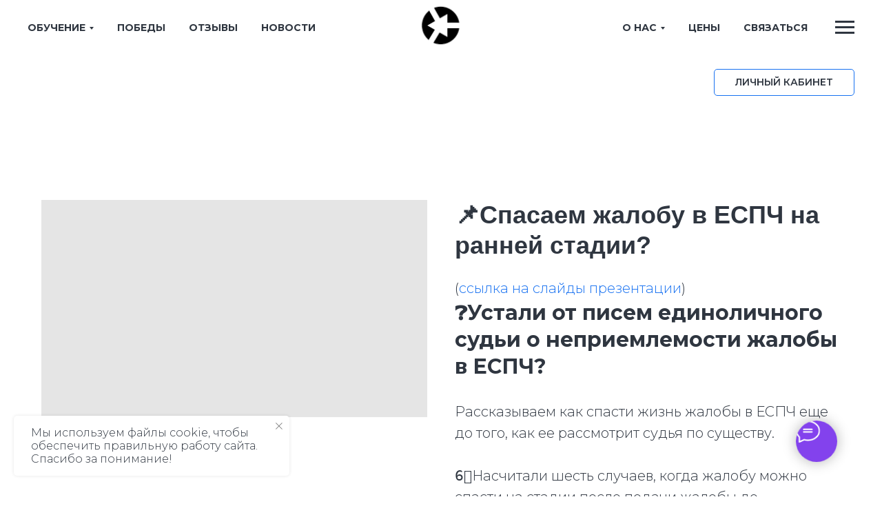

--- FILE ---
content_type: text/html; charset=UTF-8
request_url: https://urfaq.com//news/tpost/vvydbvzu61-spasaem-zhalobu-v-espch-na-rannei-stadii
body_size: 43430
content:
<!DOCTYPE html> <html lang="ru"> <head> <meta charset="utf-8" /> <meta http-equiv="Content-Type" content="text/html; charset=utf-8" /> <meta name="viewport" content="width=device-width, initial-scale=1.0" /> <meta name="google-site-verification" content="f2q5Fj5MnxwmHp1v2YroeFNie9wCHTIyjJkUIlSANQc" /> <meta name="yandex-verification" content="vssATDGFpODZLJt7Id2El3wtvdNocuE0d342MRBvqfxCs5fhdHUKsfRGYzc4h28N" /> <!--metatextblock-->
    <title>📌Спасаем жалобу в ЕСПЧ на ранней стадии?</title>
    <meta name="description" content="❓Устали от писем единоличного судьи о неприемлемости жалобы? Рассказываем как спасти жизнь жалобы в ЕСПЧ еще до того, как ее рассмотрит судья по существу.">
    <meta name="keywords" content="">
    <meta name="robots" content="index, follow" />

    <meta property="og:title" content="📌Спасаем жалобу в ЕСПЧ на ранней стадии?" />
    <meta property="og:description" content="❓Устали от писем единоличного судьи о неприемлемости жалобы? Рассказываем как спасти жизнь жалобы в ЕСПЧ еще до того, как ее рассмотрит судья по существу." />
    <meta property="og:type" content="website" />
    <meta property="og:url" content="https://urfaq.com/news/tpost/vvydbvzu61-spasaem-zhalobu-v-espch-na-rannei-stadii" />
    <meta property="og:image" content="https://static.tildacdn.com/tild6430-3337-4337-a535-323462343163/2.png" />

    <link rel="canonical" href="https://urfaq.com/news/tpost/vvydbvzu61-spasaem-zhalobu-v-espch-na-rannei-stadii" />
    <link rel="alternate" type="application/rss+xml" title="Адвокаты и юристы делятся опытом" href="https://urfaq.com/rss-feed-817286062910.xml" />
    <link rel="amphtml" href="https://urfaq.com/news/tpost/vvydbvzu61-spasaem-zhalobu-v-espch-na-rannei-stadii?amp=true">

<!--/metatextblock--> <meta name="format-detection" content="telephone=no" /> <meta http-equiv="x-dns-prefetch-control" content="on"> <link rel="dns-prefetch" href="https://ws.tildacdn.com"> <link rel="dns-prefetch" href="https://static.tildacdn.com"> <link rel="icon" type="image/x-icon" sizes="32x32" href="https://static.tildacdn.com/tild3061-3134-4635-a663-303031656330/favicon.svg" media="(prefers-color-scheme: light)"/> <link rel="icon" type="image/png" sizes="32x32" href="https://static.tildacdn.com/tild6464-3963-4532-a265-333033303661/favicon-96x96.png" media="(prefers-color-scheme: dark)"/> <link rel="icon" type="image/svg+xml" sizes="any" href="https://static.tildacdn.com/tild6137-3862-4065-b862-373837653934/favicon.svg"> <link rel="apple-touch-icon" type="image/png" href="https://static.tildacdn.com/tild3864-6363-4434-b066-616361393336/apple-touch-icon.png"> <link rel="icon" type="image/png" sizes="192x192" href="https://static.tildacdn.com/tild3864-6363-4434-b066-616361393336/apple-touch-icon.png"> <link rel="alternate" type="application/rss+xml" title="Юрфак | Узнайте о юридических онлайн-курсах повышения квалификации." href="https://urfaq.com/rss.xml" /> <!-- Assets --> <script src="https://neo.tildacdn.com/js/tilda-fallback-1.0.min.js" async charset="utf-8"></script> <link rel="stylesheet" href="https://static.tildacdn.com/css/tilda-grid-3.0.min.css" type="text/css" media="all" onerror="this.loaderr='y';"/> <link rel="stylesheet" href="https://static.tildacdn.com/ws/project130566/tilda-blocks-page10504585.min.css?t=1764716155" type="text/css" media="all" onerror="this.loaderr='y';" /><link rel="stylesheet" href="https://static.tildacdn.com/ws/project130566/tilda-blocks-page11292206.min.css?t=1769051296" type="text/css" media="all" onerror="this.loaderr='y';" /><link rel="stylesheet" href="https://static.tildacdn.com/ws/project130566/tilda-blocks-page11833191.min.css?t=1769051296" type="text/css" media="all" onerror="this.loaderr='y';" /> <link rel="preconnect" href="https://fonts.gstatic.com"> <link href="https://fonts.googleapis.com/css2?family=Montserrat:wght@100..900&subset=latin,cyrillic&display=swap" rel="stylesheet"> <link rel="stylesheet" href="https://static.tildacdn.com/css/tilda-animation-2.0.min.css" type="text/css" media="all" onerror="this.loaderr='y';" /> <link rel="stylesheet" href="https://static.tildacdn.com/css/tilda-feed-1.1.min.css" type="text/css" media="all" /> <link rel="stylesheet" href="https://static.tildacdn.com/css/tilda-popup-1.1.min.css" type="text/css" media="print" onload="this.media='all';" onerror="this.loaderr='y';" /> <noscript><link rel="stylesheet" href="https://static.tildacdn.com/css/tilda-popup-1.1.min.css" type="text/css" media="all" /></noscript> <link rel="stylesheet" href="https://static.tildacdn.com/css/tilda-slds-1.4.min.css" type="text/css" media="print" onload="this.media='all';" onerror="this.loaderr='y';" /> <noscript><link rel="stylesheet" href="https://static.tildacdn.com/css/tilda-slds-1.4.min.css" type="text/css" media="all" /></noscript> <link rel="stylesheet" href="https://static.tildacdn.com/css/tilda-forms-1.0.min.css" type="text/css" media="all" onerror="this.loaderr='y';" /> <link rel="stylesheet" href="https://static.tildacdn.com/css/tilda-cover-1.0.min.css" type="text/css" media="all" onerror="this.loaderr='y';" /> <link rel="stylesheet" href="https://static.tildacdn.com/css/tilda-menusub-1.0.min.css" type="text/css" media="print" onload="this.media='all';" onerror="this.loaderr='y';" /> <noscript><link rel="stylesheet" href="https://static.tildacdn.com/css/tilda-menusub-1.0.min.css" type="text/css" media="all" /></noscript> <link rel="stylesheet" href="https://static.tildacdn.com/css/tilda-menu-widgeticons-1.0.min.css" type="text/css" media="all" onerror="this.loaderr='y';" /> <script nomodule src="https://static.tildacdn.com/js/tilda-polyfill-1.0.min.js" charset="utf-8"></script> <script type="text/javascript">function t_onReady(func) {if(document.readyState!='loading') {func();} else {document.addEventListener('DOMContentLoaded',func);}}
function t_onFuncLoad(funcName,okFunc,time) {if(typeof window[funcName]==='function') {okFunc();} else {setTimeout(function() {t_onFuncLoad(funcName,okFunc,time);},(time||100));}}function t_throttle(fn,threshhold,scope) {return function() {fn.apply(scope||this,arguments);};}</script> <script src="https://static.tildacdn.com/js/jquery-1.10.2.min.js" charset="utf-8" onerror="this.loaderr='y';"></script> <script src="https://static.tildacdn.com/js/tilda-scripts-3.0.min.js" charset="utf-8" defer onerror="this.loaderr='y';"></script> <script src="https://static.tildacdn.com/ws/project130566/tilda-blocks-page10504585.min.js?t=1764716155" charset="utf-8" onerror="this.loaderr='y';"></script><script src="https://static.tildacdn.com/ws/project130566/tilda-blocks-page11292206.min.js?t=1769051296" onerror="this.loaderr='y';"></script><script src="https://static.tildacdn.com/ws/project130566/tilda-blocks-page11833191.min.js?t=1769051296" onerror="this.loaderr='y';"></script> <script src="https://static.tildacdn.com/js/tilda-lazyload-1.0.min.js" charset="utf-8" async onerror="this.loaderr='y';"></script> <script src="https://static.tildacdn.com/js/tilda-animation-2.0.min.js" charset="utf-8" async onerror="this.loaderr='y';"></script> <script src="https://static.tildacdn.com/js/tilda-feed-1.1.min.js" charset="utf-8"></script><script src="https://static.tildacdn.com/js/tilda-submenublocks-1.0.min.js" charset="utf-8"></script><script src="https://static.tildacdn.com/js/tilda-map-1.0.min.js" charset="utf-8"></script><script src="https://static.tildacdn.com/js/tilda-vote-1.1.min.js" charset="utf-8"></script><script src="https://static.tildacdn.com/js/tilda-animation-sbs-1.0.min.js" charset="utf-8"></script> <script src="https://static.tildacdn.com/js/tilda-slds-1.4.min.js" charset="utf-8" async onerror="this.loaderr='y';"></script> <script src="https://static.tildacdn.com/js/hammer.min.js" charset="utf-8" async onerror="this.loaderr='y';"></script> <script src="https://static.tildacdn.com/js/tilda-forms-1.0.min.js" charset="utf-8" async onerror="this.loaderr='y';"></script> <script src="https://static.tildacdn.com/js/tilda-cover-1.0.min.js" charset="utf-8" async onerror="this.loaderr='y';"></script> <script src="https://static.tildacdn.com/js/tilda-popup-1.0.min.js" charset="utf-8" async onerror="this.loaderr='y';"></script> <script src="https://static.tildacdn.com/js/tilda-menusub-1.0.min.js" charset="utf-8" async onerror="this.loaderr='y';"></script> <script src="https://static.tildacdn.com/js/tilda-menu-1.0.min.js" charset="utf-8" async onerror="this.loaderr='y';"></script> <script src="https://static.tildacdn.com/js/tilda-menu-widgeticons-1.0.min.js" charset="utf-8" async onerror="this.loaderr='y';"></script> <script src="https://static.tildacdn.com/js/tilda-widget-positions-1.0.min.js" charset="utf-8" async onerror="this.loaderr='y';"></script> <script src="https://static.tildacdn.com/js/tilda-skiplink-1.0.min.js" charset="utf-8" async onerror="this.loaderr='y';"></script> <script src="https://static.tildacdn.com/js/tilda-events-1.0.min.js" charset="utf-8" async onerror="this.loaderr='y';"></script> <!-- nominify begin --><meta name="description" content="ЮрФак — онлайн-курсы по правам человека, ЕСПЧ, правовой грамотности и стратегическим делам." /><!-- nominify end --><script type="text/javascript">window.dataLayer=window.dataLayer||[];</script> <!-- Google Tag Manager --> <script type="text/javascript">(function(w,d,s,l,i){w[l]=w[l]||[];w[l].push({'gtm.start':new Date().getTime(),event:'gtm.js'});var f=d.getElementsByTagName(s)[0],j=d.createElement(s),dl=l!='dataLayer'?'&l='+l:'';j.async=true;j.src='https://www.googletagmanager.com/gtm.js?id='+i+dl;f.parentNode.insertBefore(j,f);})(window,document,'script','dataLayer','G-ZNCWTZECYT');</script> <!-- End Google Tag Manager --> <!-- Global Site Tag (gtag.js) - Google Analytics --> <script type="text/javascript" data-tilda-cookie-type="analytics">window.mainTracker='gtag';window.gtagTrackerID='G-ZNCWTZECYT';function gtag(){dataLayer.push(arguments);}
setTimeout(function(){(function(w,d,s,i){var f=d.getElementsByTagName(s)[0],j=d.createElement(s);j.async=true;j.src='https://www.googletagmanager.com/gtag/js?id='+i;f.parentNode.insertBefore(j,f);gtag('js',new Date());gtag('config',i,{});})(window,document,'script',window.gtagTrackerID);},2000);</script> <!-- Facebook Pixel Code --> <script type="text/javascript" data-tilda-cookie-type="advertising">setTimeout(function(){!function(f,b,e,v,n,t,s)
{if(f.fbq)return;n=f.fbq=function(){n.callMethod?n.callMethod.apply(n,arguments):n.queue.push(arguments)};if(!f._fbq)f._fbq=n;n.push=n;n.loaded=!0;n.version='2.0';n.agent='pltilda';n.queue=[];t=b.createElement(e);t.async=!0;t.src=v;s=b.getElementsByTagName(e)[0];s.parentNode.insertBefore(t,s)}(window,document,'script','https://connect.facebook.net/en_US/fbevents.js');fbq('init','1403834683103501');fbq('track','PageView');},2000);</script> <!-- End Facebook Pixel Code --> <!-- VK Pixel Code --> <script type="text/javascript" data-tilda-cookie-type="advertising">setTimeout(function(){!function(){var t=document.createElement("script");t.type="text/javascript",t.async=!0,t.src="https://vk.com/js/api/openapi.js?161",t.onload=function(){VK.Retargeting.Init("VK-RTRG-543820-eT1MJ"),VK.Retargeting.Hit()},document.head.appendChild(t)}();},2000);</script> <!-- End VK Pixel Code --> <script type="text/javascript">(function() {if((/bot|google|yandex|baidu|bing|msn|duckduckbot|teoma|slurp|crawler|spider|robot|crawling|facebook/i.test(navigator.userAgent))===false&&typeof(sessionStorage)!='undefined'&&sessionStorage.getItem('visited')!=='y'&&document.visibilityState){var style=document.createElement('style');style.type='text/css';style.innerHTML='@media screen and (min-width: 980px) {.t-records {opacity: 0;}.t-records_animated {-webkit-transition: opacity ease-in-out .2s;-moz-transition: opacity ease-in-out .2s;-o-transition: opacity ease-in-out .2s;transition: opacity ease-in-out .2s;}.t-records.t-records_visible {opacity: 1;}}';document.getElementsByTagName('head')[0].appendChild(style);function t_setvisRecs(){var alr=document.querySelectorAll('.t-records');Array.prototype.forEach.call(alr,function(el) {el.classList.add("t-records_animated");});setTimeout(function() {Array.prototype.forEach.call(alr,function(el) {el.classList.add("t-records_visible");});sessionStorage.setItem("visited","y");},400);}
document.addEventListener('DOMContentLoaded',t_setvisRecs);}})();</script></head> <body class="t-body" style="margin:0;"> <!--allrecords--> <div id="allrecords" class="t-records" data-post-page="y" data-hook="blocks-collection-content-node" data-tilda-project-id="130566" data-tilda-page-id="10504585" data-tilda-page-alias="news" data-tilda-formskey="0801ad6306cf93f82ec06acde4994d2a" data-tilda-stat-scroll="yes" data-tilda-lazy="yes" data-tilda-project-lang="RU" data-tilda-root-zone="com" data-tilda-project-headcode="yes" data-tilda-ts="y" data-tilda-project-country="RU">

<!-- POST START -->

<!--header-->
<div id="t-header" class="t-records" data-hook="blocks-collection-content-node" data-tilda-project-id="130566" data-tilda-page-id="11292206" data-tilda-page-alias="header-news" data-tilda-formskey="0801ad6306cf93f82ec06acde4994d2a" data-tilda-stat-scroll="yes" data-tilda-lazy="yes" data-tilda-project-lang="RU" data-tilda-root-zone="one"  data-tilda-project-headcode="yes"  data-tilda-ts="y"    data-tilda-project-country="RU">

    <div id="rec198468647" class="r t-rec" style=" " data-animationappear="off" data-record-type="360"      >
<!-- T360 -->

        
    <style>
    @media screen and (min-width: 980px) {
        .t-records {
            opacity: 0;
        }
        .t-records_animated {
            -webkit-transition: opacity ease-in-out .5s;
            -moz-transition: opacity ease-in-out .5s;
            -o-transition: opacity ease-in-out .5s;
            transition: opacity ease-in-out .5s;
        }
        .t-records.t-records_visible,
        .t-records .t-records {
            opacity: 1;
        }
    }
    </style>
    
    
    
    <script>
        t_onReady(function () {
            var allRecords = document.querySelector('.t-records');
            window.addEventListener('pageshow', function (event) {
                if (event.persisted) {
                    allRecords.classList.add('t-records_visible');
                }
            });
        
            var rec = document.querySelector('#rec198468647');
            if (!rec) return;
            rec.setAttribute('data-animationappear', 'off');
            rec.style.opacity = '1';
            allRecords.classList.add('t-records_animated');
            setTimeout(function () {
                allRecords.classList.add('t-records_visible');
            }, 200);
        });
    </script>

        <script>
        t_onReady(function () {
            var selects = 'button:not(.t-submit):not(.t835__btn_next):not(.t835__btn_prev):not(.t835__btn_result):not(.t862__btn_next):not(.t862__btn_prev):not(.t862__btn_result):not(.t854__news-btn):not(.t862__btn_next),' +
                'a:not([href*="#"]):not(.carousel-control):not(.t-carousel__control):not(.t807__btn_reply):not([href^="#price"]):not([href^="javascript"]):not([href^="mailto"]):not([href^="tel"]):not([href^="link_sub"]):not(.js-feed-btn-show-more):not(.t367__opener):not([href^="https://www.dropbox.com/"])';
            var elements = document.querySelectorAll(selects);
            Array.prototype.forEach.call(elements, function (element) {
                if (element.getAttribute('data-menu-submenu-hook')) return;
                element.addEventListener('click', function (event) {
                    var goTo = this.getAttribute('href');
                    if (goTo !== null && !goTo.startsWith('#')) {
                        var ctrl = event.ctrlKey;
                        var cmd = event.metaKey && navigator.platform.indexOf('Mac') !== -1;
                        if (!ctrl && !cmd) {
                            var target = this.getAttribute('target');
                            if (target !== '_blank') {
                                event.preventDefault();
                                var allRecords = document.querySelector('.t-records');
                                if (allRecords) {
                                    allRecords.classList.remove('t-records_visible');
                                }
                                setTimeout(function () {
                                    window.location = goTo;
                                }, 500);
                            }
                        }
                    }
                });
            });
        });
    </script>
    
        <style>
    .t360__bar {
        background-color: #1771f1;
    }
    </style>
    <script>
        t_onReady(function () {
            var isSafari = /Safari/.test(navigator.userAgent) && /Apple Computer/.test(navigator.vendor);
			if (!isSafari) {
                document.body.insertAdjacentHTML('beforeend', '<div class="t360__progress"><div class="t360__bar"></div></div>');
                setTimeout(function () {
                    var bar = document.querySelector('.t360__bar');
                    if (bar) bar.classList.add('t360__barprogress');
                }, 10);
            }
        });

        // Функция финализации прогресс-бара
        function t360_onProgressLoad() {
            var bar = document.querySelector('.t360__bar');
            if (!bar) return;
            bar.classList.remove('t360__barprogress');
            bar.classList.add('t360__barprogressfinished');
            setTimeout(function () {
                bar.classList.add('t360__barprogresshidden');
            }, 20);
            setTimeout(function () {
                var progress = document.querySelector('.t360__progress');
                if (progress) progress.style.display = 'none';
            }, 500);
        }
        // Если документ уже загружен – не вешаем listener, а запускаем сразу (с задержкой, чтобы прогресс-бар успел появиться)
        if (document.readyState === 'complete') {
            setTimeout(t360_onProgressLoad, 60);
        } else {
            window.addEventListener('load', t360_onProgressLoad);
        }
    </script>
        

</div>


    <div id="rec195774467" class="r t-rec t-rec_pt_0 t-rec_pb_0 t-screenmin-1200px" style="padding-top:0px;padding-bottom:0px; " data-animationappear="off" data-record-type="121" data-alias-record-type="446" data-screen-min="1200px"    >
<!-- T446 -->

	
	
	
		
	
	
	
	
<div id="nav195774467marker"></div>

<div 
	id="nav195774467" 
	 
	class="t446 t446__positionfixed  " 
	style="background-color: rgba(255,255,255,0); height:80px; " 
	data-bgcolor-hex="#ffffff" 
	data-bgcolor-rgba="rgba(255,255,255,0)" 
	data-navmarker="nav195774467marker" 
	data-appearoffset="" 
	data-bgopacity-two="1" 
	data-menushadow="20"
	data-menushadow-css=""
	data-bgopacity="0" 
	data-menu="yes" 
	data-bgcolor-rgba-afterscroll="rgba(255,255,255,1)" 
	 
	data-mobile-burgerhook="#menuopen">
	<div class="t446__maincontainer " style="height:80px;">
					<div class="t446__burgerwrapper t446__burgerwrapper_smallscreen">
				<div class="t446__burger">
					<a href="#menuopen" class="t446__burgerlinkwrapper">
						<span class="t446__burgerline" style="background-color:#2f3640;"></span>
						<span class="t446__burgerline" style="background-color:#2f3640;"></span>
						<span class="t446__burgerline" style="background-color:#2f3640;"></span>
						<span class="t446__burgerline" style="background-color:#2f3640;"></span>
					</a>
				</div>
			</div>
		
		<div class="t446__logowrapper">
							<div class="t446__logowrapper2">
					<div style="display: block;">
												<a href="/" >
																					<img class="t446__imglogo t446__imglogomobile" 
									src="https://static.tildacdn.com/tild3431-6536-4130-b530-373733663962/__.svg" 
									imgfield="img" 
									style="max-width: 200px; width: 200px;"
									 alt="">
																			</a>
											</div>
				</div>
					</div>
			
							<div class="t446__leftwrapper" style=" padding-right:150px; text-align: left;">
				<div class="t446__leftmenuwrapper">
					<ul class="t446__list t-menu__list">
																																							<li class="t446__list_item" style="padding:0 15px 0 0;">
										<a class="t-menu__link-item"  href="" data-menu-submenu-hook="link_sub1_195774467"  data-menu-item-number="1">ОБУЧЕНИЕ</a>
																									
		

					
	
							
			<div class="t-menusub" data-submenu-hook="link_sub1_195774467" data-submenu-margin="15px" data-add-submenu-arrow="on">
		<div class="t-menusub__menu">
			<div class="t-menusub__content">
				<ul role="list" class="t-menusub__list">
																	<li class="t-menusub__list-item t-name t-name_xs">
							<a class="t-menusub__link-item t-name t-name_xs" 
								href="/#group" 
								 
								data-menu-item-number="1">Курсы</a>
						</li>
																	<li class="t-menusub__list-item t-name t-name_xs">
							<a class="t-menusub__link-item t-name t-name_xs" 
								href="/#rec525909485" 
								 
								data-menu-item-number="1">Вебинары</a>
						</li>
																	<li class="t-menusub__list-item t-name t-name_xs">
							<a class="t-menusub__link-item t-name t-name_xs" 
								href="/#rec525913115" 
								 
								data-menu-item-number="1">Телеграм чат</a>
						</li>
																	<li class="t-menusub__list-item t-name t-name_xs">
							<a class="t-menusub__link-item t-name t-name_xs" 
								href="/#rec525894836" 
								 
								data-menu-item-number="1">Команда</a>
						</li>
																	<li class="t-menusub__list-item t-name t-name_xs">
							<a class="t-menusub__link-item t-name t-name_xs" 
								href="/#contacts" 
								 
								data-menu-item-number="1">Связаться</a>
						</li>
									</ul>
			</div>
		</div>
	</div>
										</li>
																										<li class="t446__list_item" style="padding:0 15px;">
										<a class="t-menu__link-item"  href="/#keysy" data-menu-submenu-hook=""  data-menu-item-number="2">ПОБЕДЫ</a>
																			</li>
																										<li class="t446__list_item" style="padding:0 15px;">
										<a class="t-menu__link-item"  href="/#otzyvy" data-menu-submenu-hook=""  data-menu-item-number="3">ОТЗЫВЫ</a>
																			</li>
																										<li class="t446__list_item" style="padding:0 0 0 15px;">
										<a class="t-menu__link-item"  href="/news" data-menu-submenu-hook=""  data-menu-item-number="4">НОВОСТИ</a>
																			</li>
																										</ul>
				</div>
			</div>
		
		<div class="t446__rightwrapper" style=" padding-left:150px; text-align: right;">
							<div class="t446__rightmenuwrapper">
					<ul class="t446__list t-menu__list">
																																							<li class="t446__list_item" style="padding:0 15px 0 0;">
										<a class="t-menu__link-item"  href="" data-menu-submenu-hook="link_sub5_195774467"  data-menu-item-number="5">О НАС</a>
																									
		

					
	
							
			<div class="t-menusub" data-submenu-hook="link_sub5_195774467" data-submenu-margin="15px" data-add-submenu-arrow="on">
		<div class="t-menusub__menu">
			<div class="t-menusub__content">
				<ul role="list" class="t-menusub__list">
																	<li class="t-menusub__list-item t-name t-name_xs">
							<a class="t-menusub__link-item t-name t-name_xs" 
								href="/o-nas" 
								 
								data-menu-item-number="5">Кто мы</a>
						</li>
																	<li class="t-menusub__list-item t-name t-name_xs">
							<a class="t-menusub__link-item t-name t-name_xs" 
								href="/news/tpost/1276b4uzr1-istoriya-sozdaniya-espch-navigatora" 
								 
								data-menu-item-number="5">История создания</a>
						</li>
																	<li class="t-menusub__list-item t-name t-name_xs">
							<a class="t-menusub__link-item t-name t-name_xs" 
								href="/#contacts" 
								 
								data-menu-item-number="5">Связаться</a>
						</li>
																	<li class="t-menusub__list-item t-name t-name_xs">
							<a class="t-menusub__link-item t-name t-name_xs" 
								href="/#rekvizity" 
								 
								data-menu-item-number="5">Реквизиты</a>
						</li>
									</ul>
			</div>
		</div>
	</div>
										</li>
																										<li class="t446__list_item" style="padding:0 15px;">
										<a class="t-menu__link-item"  href="/pricing" data-menu-submenu-hook=""  data-menu-item-number="6">ЦЕНЫ</a>
																			</li>
																										<li class="t446__list_item" style="padding:0 0 0 15px;">
										<a class="t-menu__link-item"  href="/#contacts" data-menu-submenu-hook=""  data-menu-item-number="7">СВЯЗАТЬСЯ</a>
																			</li>
																																															</ul>

											<div class="t446__burgerwrapper t446__burgerwrapper_bigscreen t446__burgerwrapper_overflow">
							<div class="t446__burger">
								<a href="#menuopen" class="t446__burgerlinkwrapper">
									<span class="t446__burgerline" style="background-color:#2f3640;"></span>
									<span class="t446__burgerline" style="background-color:#2f3640;"></span>
									<span class="t446__burgerline" style="background-color:#2f3640;"></span>
									<span class="t446__burgerline" style="background-color:#2f3640;"></span>
								</a>
							</div>
						</div>
									</div>
			
							<div class="t446__additionalwrapper">
					
					
							

											<div class="t446__right_buttons">
							<div class="t446__right_buttons_wrap">
																	<div class="t446__right_buttons_but">
										
						
	
	
						
						
				
				
						
																							
			<a
			class="t-btn t-btnflex t-btnflex_type_button t-btnflex_sm"
										href="/members/login"
				target="_blank"																								><span class="t-btnflex__text">ЛИЧНЫЙ КАБИНЕТ</span>
<style>#rec195774467 .t-btnflex.t-btnflex_type_button {color:#2f3640;background-color:#ffffff;border-style:solid !important;border-color:#1771f1 !important;--border-width:1px;border-radius:5px;box-shadow:none !important;font-family:Montserrat;font-weight:600;transition-duration:0.2s;transition-property: background-color, color, border-color, box-shadow, opacity, transform, gap;transition-timing-function: ease-in-out;}@media (hover: hover) {#rec195774467 .t-btnflex.t-btnflex_type_button:not(.t-animate_no-hover):hover {color:#ffffff !important;border-color:#0a4ba5 !important;background-color:#0a4ba5 !important;}#rec195774467 .t-btnflex.t-btnflex_type_button:not(.t-animate_no-hover):focus-visible {color:#ffffff !important;border-color:#0a4ba5 !important;background-color:#0a4ba5 !important;}}</style></a>
										</div>
																							</div>
						</div>
					
					
											<div class="t446__burgerwrapper t446__burgerwrapper_bigscreen t446__burgerwrapper_withoutoverflow">
							<div class="t446__burger">
								<a href="#menuopen" class="t446__burgerlinkwrapper">
									<span class="t446__burgerline" style="background-color:#2f3640;"></span>
									<span class="t446__burgerline" style="background-color:#2f3640;"></span>
									<span class="t446__burgerline" style="background-color:#2f3640;"></span>
									<span class="t446__burgerline" style="background-color:#2f3640;"></span>
								</a>
							</div>
						</div>
									</div>
					</div>
	</div>
</div>




<style>
	@media screen and (max-width: 980px) {
			#rec195774467 .t446__leftcontainer {
			padding: 20px;
		}
		#rec195774467 .t446__imglogo {
			padding: 20px 0;
		}
				#rec195774467 .t446 {
			position: static;
		}
		}
</style>


<script>
	
		t_onReady(function () {
    		t_onFuncLoad('t446_checkOverflow', function () {
        		    			window.addEventListener('resize', t_throttle(function () {
    				t446_checkOverflow('195774467', '80');
    			}));

        		window.addEventListener('load', function () {
        			t446_checkOverflow('195774467', '80');
        		});

    			t446_checkOverflow('195774467', '80');
    		});
    		
    		t_onFuncLoad('t_menu__interactFromKeyboard', function () {
    	        t_menu__interactFromKeyboard('195774467');
    		});
		});
	

			
		t_onReady(function() {
			t_onFuncLoad('t_menu__highlightActiveLinks', function () {
				t_menu__highlightActiveLinks('.t446__list_item a');
			});
			
						
    			t_onFuncLoad('t_menu__findAnchorLinks', function () {
    				t_menu__findAnchorLinks('195774467', '.t446__list_item a');
    			});
			
						        
		});
		
	
	
		t_onReady(function () {
			t_onFuncLoad('t_menu__setBGcolor', function () {
				t_menu__setBGcolor('195774467', '.t446');
				
				window.addEventListener('resize', t_throttle(function () {
    				t_menu__setBGcolor('195774467', '.t446');
    			}));
			});
		});
	

	
			
		t_onReady(function () {
			t_onFuncLoad('t_menu__changeBgOpacity', function () {
				t_menu__changeBgOpacity('195774467', '.t446');

				window.addEventListener('scroll', t_throttle(function () {
					t_menu__changeBgOpacity('195774467', '.t446');
				}));
			});
		});
		
	</script>



		

<style>
#rec195774467 .t-menu__link-item{
		-webkit-transition: color 0.3s ease-in-out, opacity 0.3s ease-in-out;
	transition: color 0.3s ease-in-out, opacity 0.3s ease-in-out;	
			position: relative;
	}



#rec195774467 .t-menu__link-item.t-active:not(.t978__menu-link){
	color:#1771f1 !important;		opacity:1 !important;}

#rec195774467 .t-menu__link-item.t-active::after {
content: '';
position: absolute;
left: 0;
-webkit-transition: all 0.3s ease;
transition: all 0.3s ease;
opacity: 1;
width: 100%;
height: 100%;
bottom: -0px;
border-bottom: 0px solid #0000FF;
-webkit-box-shadow: inset 0px -1px 0px 0px #0000FF;
-moz-box-shadow: inset 0px -1px 0px 0px #0000FF;
box-shadow: inset 0px -1px 0px 0px #0000FF;
}

#rec195774467 .t-menu__link-item:not(.t-active):not(.tooltipstered):hover {
		opacity: 0.5 !important;}
#rec195774467 .t-menu__link-item:not(.t-active):not(.tooltipstered):focus-visible{
		opacity: 0.5 !important;}


@supports (overflow:-webkit-marquee) and (justify-content:inherit)
{
	#rec195774467 .t-menu__link-item,
	#rec195774467 .t-menu__link-item.t-active {
	opacity: 1 !important;
	}
}
</style>
										

	

<style>
		#rec195774467 {
		--menusub-text-color: #2f3640;
		--menusub-bg: #ffffff;
		--menusub-shadow: none;
		--menusub-radius: 3px;
		--menusub-border: none;
		--menusub-width: 260px;
		--menusub-transition: 0.3s ease-in-out;
		--menusub-active-color: #0e3d8a;		--menusub-hover-color: #0e3d8a;	}

			#rec195774467 .t-menusub__link-item,
	#rec195774467 .t-menusub__innermenu-link {
		-webkit-transition: color var(--menusub-transition), opacity var(--menusub-transition);
		transition: color var(--menusub-transition), opacity var(--menusub-transition);
	}

		#rec195774467 .t-menusub__link-item.t-active,
	#rec195774467 .t-menusub__innermenu-link.t-active {
		color: var(--menusub-active-color) !important;		font-weight: 600 !important;		opacity: 1 !important;	}
	
		#rec195774467 .t-menusub__link-item:not(.t-active):not(.tooltipstered):hover,
	#rec195774467 .t-menusub__innermenu-link:not(.t-active):hover {
		color: var(--menusub-hover-color) !important;			}
	
		@supports (overflow:-webkit-marquee) and (justify-content:inherit) {
		#rec195774467 .t-menusub__link-item,
		#rec195774467 .t-menusub__link-item.t-active {
			opacity: 1 !important;
		}
	}
	
		@media screen and (max-width: 980px) {
		#rec195774467 .t-menusub__menu .t-menusub__link-item,
		#rec195774467 .t-menusub__menu .t-menusub__innermenu-link {
			color: var(--menusub-text-color) !important;
		}
		#rec195774467 .t-menusub__menu .t-menusub__link-item.t-active {
			color: var(--menusub-active-color) !important;
		}

			#rec195774467 .t-menusub__menu .t-menusub__list-item:has(.t-active) {
			background-color: var(--menusub-hover-bg);
		}
	}

			#rec195774467 .t-menusub__menu_top:after {
		border-top-color: var(--menusub-bg);
	}
	#rec195774467 .t-menusub__menu_bottom:after {
		border-bottom-color: var(--menusub-bg);
	}
	
	
			@media screen and (max-width: 980px) {
		#rec195774467 .t-menusub__menu-wrapper {
			background-color: var(--menusub-bg) !important;
			border-radius: var(--menusub-radius) !important;
			border: var(--menusub-border) !important;
			box-shadow: var(--menusub-shadow) !important;
			overflow: auto;
			max-width: var(--mobile-max-width);
		}
		#rec195774467 .t-menusub__menu-wrapper .t-menusub__content {
			background-color: transparent !important;
			border: none !important;
			box-shadow: none !important;
			border-radius: 0 !important;
			margin-top: 0 !important;
		}
	}
	</style>





	

			
		<script>
			t_onReady(function () {
				setTimeout(function(){
					t_onFuncLoad('t_menusub_init', function() {
						t_menusub_init('195774467');
					});
				}, 500);
			});
		</script>
		
	
			<style>
		@media screen and (min-width: 981px) {			#rec195774467 .t-menusub__menu {
				background-color: var(--menusub-bg);
				text-align: left;				max-width: var(--menusub-width);
				border-radius: var(--menusub-radius);
				border: var(--menusub-border);
				box-shadow: var(--menusub-shadow);
			}
		}
			</style>
	










	
				
				
					
						
		
										
		
							
																					
														
																
		 

		
				
			<style> #rec195774467 a.t-menusub__link-item {  font-size: 13px;  color: #2f3640; font-family: 'Montserrat'; font-weight: 600; text-transform: uppercase; }</style>
	








	
				
				
					
						
		
										
		
									
																
		 

		
							
						
		
										
		
									
																
		 

		
							
						
		
										
		
									
																
		 

		
							
						
		
										
		
									
																
		 

		
				
			<style> #rec195774467 .t446__logowrapper2 a {   font-weight: 700; } #rec195774467 a.t-menu__link-item {  font-size: 14px;  font-family: 'Montserrat'; font-weight: 700; text-transform: uppercase; } #rec195774467 .t446__right_descr {   font-weight: 500; } #rec195774467 .t446__right_langs_lang a {  font-size: 14px;  font-family: 'Montserrat'; font-weight: 700; text-transform: uppercase; }</style>
	








	
				
				
					
						
		
										
		
							
					
																
		 

		
				
			<style> #rec195774467 .t446__logo {   font-weight: 700; }</style>
	


</div>


    <div id="rec190521297" class="r t-rec t-rec_pt_60 t-rec_pt-res-480_60 t-rec_pb_60 t-screenmin-980px" style="padding-top:60px;padding-bottom:60px; " data-animationappear="off" data-record-type="113"  data-screen-min="980px"    >
<div style="height:0px;"></div>
</div>


    <div id="rec195774468" class="r t-rec t-rec_pt_0 t-rec_pb_75 t-screenmin-1200px" style="padding-top:0px;padding-bottom:75px; " data-animationappear="off" data-record-type="121" data-alias-record-type="450" data-screen-min="1200px"    >
	
	
	
	

			


<!-- t450 -->


	<div id="nav195774468marker"></div>
	<div class="t450__overlay">
		<div class="t450__overlay_bg"
			style="background-color:#000000; opacity:0.0;">
		</div>
	</div>

	<div id="nav195774468" 		class="t450  "
		data-tooltip-hook="#menuopen"
		style="max-width: 400px;background-color: #ffffff;">
		<button type="button"
			class="t450__close-button t450__close t450_opened "
			 style="background-color: #ffffff;"			aria-label="Close menu">
			<div class="t450__close_icon" style="color:#2f3640;">
				<span></span>
				<span></span>
				<span></span>
				<span></span>
			</div>
		</button>
		<div class="t450__container t-align_left">
			<div class="t450__top">
									<div class="t450__logowrapper">
												<a href="/"
													>
																					<img class="t450__logoimg"
									src="https://static.tildacdn.com/tild3039-6561-4863-b334-326565363832/___600_600.svg"
									imgfield="img"
																		 alt="">
																			</a>
											</div>
				
									<nav class="t450__menu">
						<ul role="list" class="t450__list t-menu__list">
																																								<li class="t450__list_item"
										 style="padding:0 0 15px 0;">
										<a class="t-menu__link-item "
											href="/#group"
																																												
																						data-menu-submenu-hook=""
											data-menu-item-number="1"
										>
											КУРСЫ
										</a>
																			</li>
																										<li class="t450__list_item"
										 style="padding:15px 0;">
										<a class="t-menu__link-item "
											href="/#rec525909485"
																																												
																						data-menu-submenu-hook=""
											data-menu-item-number="2"
										>
											ВЕБИНАРЫ
										</a>
																			</li>
																										<li class="t450__list_item"
										 style="padding:15px 0;">
										<a class="t-menu__link-item "
											href="/arizonauniversity"
																																												
																						data-menu-submenu-hook=""
											data-menu-item-number="3"
										>
											УЧИТЕСЬ В США
										</a>
																			</li>
																										<li class="t450__list_item"
										 style="padding:15px 0;">
										<a class="t-menu__link-item "
											href="/#rec525913115"
																																												
																						data-menu-submenu-hook=""
											data-menu-item-number="4"
										>
											ТЕЛЕГРАМ ЧАТ
										</a>
																			</li>
																										<li class="t450__list_item"
										 style="padding:15px 0;">
										<a class="t-menu__link-item "
											href="/#rec525894836"
																																												
																						data-menu-submenu-hook=""
											data-menu-item-number="5"
										>
											КОМАНДА
										</a>
																			</li>
																										<li class="t450__list_item"
										 style="padding:15px 0;">
										<a class="t-menu__link-item "
											href="/#otzyvy"
																																												
																						data-menu-submenu-hook=""
											data-menu-item-number="6"
										>
											ОТЗЫВЫ
										</a>
																			</li>
																										<li class="t450__list_item"
										 style="padding:15px 0;">
										<a class="t-menu__link-item "
											href="/pricing"
																																												
																						data-menu-submenu-hook=""
											data-menu-item-number="7"
										>
											ЦЕНЫ
										</a>
																			</li>
																										<li class="t450__list_item"
										 style="padding:15px 0;">
										<a class="t-menu__link-item "
											href="/#keysy"
																																												
																						data-menu-submenu-hook=""
											data-menu-item-number="8"
										>
											ПОБЕДЫ
										</a>
																			</li>
																										<li class="t450__list_item"
										 style="padding:15px 0;">
										<a class="t-menu__link-item "
											href="/news"
																																												
																						data-menu-submenu-hook=""
											data-menu-item-number="9"
										>
											НОВОСТИ
										</a>
																			</li>
																										<li class="t450__list_item"
										 style="padding:15px 0;">
										<a class="t-menu__link-item  t450__link-item_submenu"
											href=""
																																												aria-expanded="false" role="button"
																						data-menu-submenu-hook="link_sub10_195774468"
											data-menu-item-number="10"
										>
											О НАС
										</a>
																									
		

					
	
							
			<div class="t-menusub" data-submenu-hook="link_sub10_195774468" data-submenu-margin="15px" data-add-submenu-arrow="">
		<div class="t-menusub__menu">
			<div class="t-menusub__content">
				<ul role="list" class="t-menusub__list">
																	<li class="t-menusub__list-item t-name t-name_xs">
							<a class="t-menusub__link-item t-name t-name_xs" 
								href="/o-nas" 
								 
								data-menu-item-number="10">Кто мы</a>
						</li>
																	<li class="t-menusub__list-item t-name t-name_xs">
							<a class="t-menusub__link-item t-name t-name_xs" 
								href="/news/tpost/1276b4uzr1-istoriya-sozdaniya-espch-navigatora" 
								 
								data-menu-item-number="10">История создания</a>
						</li>
																	<li class="t-menusub__list-item t-name t-name_xs">
							<a class="t-menusub__link-item t-name t-name_xs" 
								href="/#rekvizity" 
								 
								data-menu-item-number="10">Реквизиты</a>
						</li>
									</ul>
			</div>
		</div>
	</div>
										</li>
																										<li class="t450__list_item"
										 style="padding:15px 0 0;">
										<a class="t-menu__link-item "
											href="/#contacts"
																																												
																						data-menu-submenu-hook=""
											data-menu-item-number="11"
										>
											Связаться
										</a>
																			</li>
																																										</ul>
					</nav>
							</div>

			<div class="t450__rightside">
									<div class="t450__rightcontainer">
												
																				<div class="t450__right_social_links">
																								
  

	
  

<div class="t-sociallinks">
  <ul role="list" class="t-sociallinks__wrapper" aria-label="Соц. сети">

    <!-- new soclinks --><li class="t-sociallinks__item t-sociallinks__item_facebook"><a  href="https://www.facebook.com/ECHR.Navigator" target="_blank" rel="nofollow" aria-label="facebook" style="width: 30px; height: 30px;"><svg class="t-sociallinks__svg" role="presentation" width=30px height=30px viewBox="0 0 100 100" fill="none" xmlns="http://www.w3.org/2000/svg">
    <path fill-rule="evenodd" clip-rule="evenodd" d="M50 100c27.6142 0 50-22.3858 50-50S77.6142 0 50 0 0 22.3858 0 50s22.3858 50 50 50Zm3.431-73.9854c-2.5161.0701-5.171.6758-7.0464 2.4577-1.5488 1.4326-2.329 3.5177-2.5044 5.602-.0534 1.4908-.0458 2.9855-.0382 4.4796.0058 1.1205.0115 2.2407-.0085 3.3587-.6888.005-1.3797.0036-2.0709.0021-.9218-.0019-1.8441-.0038-2.7626.0096 0 .8921.0013 1.7855.0026 2.6797.0026 1.791.0052 3.5853-.0026 5.3799.9185.0134 1.8409.0115 2.7627.0096.6912-.0015 1.382-.0029 2.0708.0021.0155 3.5565.0127 7.1128.0098 10.669-.0036 4.4452-.0072 8.8903.0252 13.3354 1.8903-.0134 3.7765-.0115 5.6633-.0095 1.4152.0014 2.8306.0028 4.2484-.0022.0117-4.0009.0088-7.9986.0058-11.9963-.0029-3.9979-.0058-7.9957.0059-11.9964.9533-.005 1.9067-.0036 2.86-.0021 1.2713.0019 2.5425.0038 3.8137-.0096.396-2.679.7335-5.3814.9198-8.0947-1.2576-.0058-2.5155-.0058-3.7734-.0058-1.2578 0-2.5157 0-3.7734-.0059 0-.4689-.0007-.9378-.0014-1.4066-.0022-1.4063-.0044-2.8123.0131-4.2188.198-1.0834 1.3158-1.9104 2.3992-1.8403h5.1476c.0117-2.8069.0117-5.602 0-8.4089-.6636 0-1.3273-.0007-1.9911-.0014-1.9915-.0022-3.9832-.0044-5.975.0131Z" fill="#858585"/>
</svg></a></li>&nbsp;<li class="t-sociallinks__item t-sociallinks__item_twitter"><a  href="https://twitter.com/StratLC" target="_blank" rel="nofollow" aria-label="twitter" style="width: 30px; height: 30px;"><svg class="t-sociallinks__svg" role="presentation" xmlns="http://www.w3.org/2000/svg" width=30px height=30px viewBox="0 0 48 48">
    <g clip-path="url(#clip0_3697_102)"><path fill-rule="evenodd" clip-rule="evenodd" d="M24 48C37.2548 48 48 37.2548 48 24C48 10.7452 37.2548 0 24 0C10.7452 0 0 10.7452 0 24C0 37.2548 10.7452 48 24 48ZM33.3482 14L25.9027 22.4686H25.9023L34 34H28.0445L22.5915 26.2348L15.7644 34H14L21.8082 25.1193L14 14H19.9555L25.119 21.3532L31.5838 14H33.3482ZM22.695 24.1101L23.4861 25.2173V25.2177L28.8746 32.7594H31.5847L24.9813 23.5172L24.1902 22.4099L19.1103 15.2997H16.4002L22.695 24.1101Z" fill="#858585"/></g><defs><clipPath id="clip0_3697_102"><rect width="48" height="48" fill="white"/></clipPath></defs>
</svg></a></li>&nbsp;<li class="t-sociallinks__item t-sociallinks__item_vk"><a  href="https://vk.com/echr_navigator" target="_blank" rel="nofollow" aria-label="vk" style="width: 30px; height: 30px;"><svg class="t-sociallinks__svg" role="presentation" width=30px height=30px viewBox="0 0 100 100" fill="none"
  xmlns="http://www.w3.org/2000/svg">
            <path fill-rule="evenodd" clip-rule="evenodd"
        d="M50 100c27.614 0 50-22.386 50-50S77.614 0 50 0 0 22.386 0 50s22.386 50 50 50ZM25 34c.406 19.488 10.15 31.2 27.233 31.2h.968V54.05c6.278.625 11.024 5.216 12.93 11.15H75c-2.436-8.87-8.838-13.773-12.836-15.647C66.162 47.242 71.783 41.62 73.126 34h-8.058c-1.749 6.184-6.932 11.805-11.867 12.336V34h-8.057v21.611C40.147 54.362 33.838 48.304 33.556 34H25Z"
        fill="#858585" />
      </svg></a></li>&nbsp;<li class="t-sociallinks__item t-sociallinks__item_instagram"><a  href="https://www.instagram.com/echr.navigator" target="_blank" rel="nofollow" aria-label="instagram" style="width: 30px; height: 30px;"><svg class="t-sociallinks__svg" role="presentation" width=30px height=30px viewBox="0 0 100 100" fill="none" xmlns="http://www.w3.org/2000/svg">
    <path fill-rule="evenodd" clip-rule="evenodd" d="M50 100C77.6142 100 100 77.6142 100 50C100 22.3858 77.6142 0 50 0C22.3858 0 0 22.3858 0 50C0 77.6142 22.3858 100 50 100ZM25 39.3918C25 31.4558 31.4566 25 39.3918 25H60.6082C68.5442 25 75 31.4566 75 39.3918V60.8028C75 68.738 68.5442 75.1946 60.6082 75.1946H39.3918C31.4558 75.1946 25 68.738 25 60.8028V39.3918ZM36.9883 50.0054C36.9883 42.8847 42.8438 37.0922 50.0397 37.0922C57.2356 37.0922 63.0911 42.8847 63.0911 50.0054C63.0911 57.1252 57.2356 62.9177 50.0397 62.9177C42.843 62.9177 36.9883 57.1252 36.9883 50.0054ZM41.7422 50.0054C41.7422 54.5033 45.4641 58.1638 50.0397 58.1638C54.6153 58.1638 58.3372 54.5041 58.3372 50.0054C58.3372 45.5066 54.6145 41.8469 50.0397 41.8469C45.4641 41.8469 41.7422 45.5066 41.7422 50.0054ZM63.3248 39.6355C65.0208 39.6355 66.3956 38.2606 66.3956 36.5646C66.3956 34.8687 65.0208 33.4938 63.3248 33.4938C61.6288 33.4938 60.2539 34.8687 60.2539 36.5646C60.2539 38.2606 61.6288 39.6355 63.3248 39.6355Z" fill="#858585"/>
</svg></a></li>&nbsp;<li class="t-sociallinks__item t-sociallinks__item_youtube"><a  href="https://www.youtube.com/channel/UC3B5z0cUMvS8NF2nLuhI5_A?sub_confirmation=1" target="_blank" rel="nofollow" aria-label="youtube" style="width: 30px; height: 30px;"><svg class="t-sociallinks__svg" role="presentation" width=30px height=30px viewBox="0 0 100 100" fill="none" xmlns="http://www.w3.org/2000/svg">
  <path fill-rule="evenodd" clip-rule="evenodd" d="M50 100c27.614 0 50-22.386 50-50S77.614 0 50 0 0 22.386 0 50s22.386 50 50 50Zm17.9-67.374c3.838.346 6 2.695 6.474 6.438.332 2.612.626 6.352.626 10.375 0 7.064-.626 11.148-.626 11.148-.588 3.728-2.39 5.752-6.18 6.18-4.235.48-13.76.7-17.992.7-4.38 0-13.237-.184-17.66-.552-3.8-.317-6.394-2.44-6.916-6.218-.38-2.752-.626-6.022-.626-11.222 0-5.788.209-8.238.7-10.853.699-3.732 2.48-5.54 6.548-5.96C36.516 32.221 40.55 32 49.577 32c4.413 0 13.927.228 18.322.626Zm-23.216 9.761v14.374L58.37 49.5l-13.686-7.114Z" fill="#858585"/>
</svg></a></li>&nbsp;<li class="t-sociallinks__item t-sociallinks__item_telegram"><a  href="https://t.me/ECHR_Navigator" target="_blank" rel="nofollow" aria-label="telegram" style="width: 30px; height: 30px;"><svg class="t-sociallinks__svg" role="presentation" width=30px height=30px viewBox="0 0 100 100" fill="none"
  xmlns="http://www.w3.org/2000/svg">
            <path fill-rule="evenodd" clip-rule="evenodd"
        d="M50 100c27.614 0 50-22.386 50-50S77.614 0 50 0 0 22.386 0 50s22.386 50 50 50Zm21.977-68.056c.386-4.38-4.24-2.576-4.24-2.576-3.415 1.414-6.937 2.85-10.497 4.302-11.04 4.503-22.444 9.155-32.159 13.734-5.268 1.932-2.184 3.864-2.184 3.864l8.351 2.577c3.855 1.16 5.91-.129 5.91-.129l17.988-12.238c6.424-4.38 4.882-.773 3.34.773l-13.49 12.882c-2.056 1.804-1.028 3.35-.129 4.123 2.55 2.249 8.82 6.364 11.557 8.16.712.467 1.185.778 1.292.858.642.515 4.111 2.834 6.424 2.319 2.313-.516 2.57-3.479 2.57-3.479l3.083-20.226c.462-3.511.993-6.886 1.417-9.582.4-2.546.705-4.485.767-5.362Z"
        fill="#858585" />
      </svg></a></li><!-- /new soclinks -->

      </ul>
</div>
															</div>
						
													<div class="t450__right_buttons">
								<div class="t450__right_buttons_wrap">
																			<div class="t450__right_buttons_but ">
											
						
	
	
						
						
				
				
						
																							
			<a
			class="t-btn t-btnflex t-btnflex_type_button t-btnflex_sm"
										href="/members/login"
				target="_blank"																								><span class="t-btnflex__text">ЛИЧНЫЙ КАБИНЕТ</span>
<style>#rec195774468 .t-btnflex.t-btnflex_type_button {color:#2f3640;border-style:solid !important;border-color:#1771f1 !important;--border-width:1px;border-radius:5px;box-shadow:none !important;font-family:Montserrat;transition-duration:0.2s;transition-property: background-color, color, border-color, box-shadow, opacity, transform, gap;transition-timing-function: ease-in-out;}@media (hover: hover) {#rec195774468 .t-btnflex.t-btnflex_type_button:not(.t-animate_no-hover):hover {color:#ffffff !important;border-color:#0a4ba5 !important;background-color:#0a4ba5 !important;}#rec195774468 .t-btnflex.t-btnflex_type_button:not(.t-animate_no-hover):focus-visible {color:#ffffff !important;border-color:#0a4ba5 !important;background-color:#0a4ba5 !important;}}</style></a>
											</div>
									
																	</div>
							</div>
						
						
											</div>
							</div>
		</div>
	</div>


<script>
	t_onReady(function() {
		var rec = document.querySelector('#rec195774468');
		if (!rec) return;

		rec.setAttribute('data-animationappear', 'off');
		rec.style.opacity = 1;

		t_onFuncLoad('t450_initMenu', function () {
			t450_initMenu('195774468');
		});

					});
</script>





<style>
#rec195774468 .t-menu__link-item{
		-webkit-transition: color 0.3s ease-in-out, opacity 0.3s ease-in-out;
	transition: color 0.3s ease-in-out, opacity 0.3s ease-in-out;	
		}





#rec195774468 .t-menu__link-item:not(.t-active):not(.tooltipstered):hover {
	color: #1771f1 !important;	}
#rec195774468 .t-menu__link-item:not(.t-active):not(.tooltipstered):focus-visible{
	color: #1771f1 !important;	}


@supports (overflow:-webkit-marquee) and (justify-content:inherit)
{
	#rec195774468 .t-menu__link-item,
	#rec195774468 .t-menu__link-item.t-active {
	opacity: 1 !important;
	}
}
</style>

																																					

	

<style>
		#rec195774468 {
		--menusub-text-color: #2f3640;
		--menusub-bg: #fff;
		--menusub-shadow: none;
		--menusub-radius: 0;
		--menusub-border: none;
		--menusub-width: 150px;
		--menusub-transition: 0.3s ease-in-out;
					}

		
		@media screen and (max-width: 980px) {
		#rec195774468 .t-menusub__menu .t-menusub__link-item,
		#rec195774468 .t-menusub__menu .t-menusub__innermenu-link {
			color: var(--menusub-text-color) !important;
		}
		#rec195774468 .t-menusub__menu .t-menusub__link-item.t-active {
			color: var(--menusub-text-color) !important;
		}

			#rec195774468 .t-menusub__menu .t-menusub__list-item:has(.t-active) {
			background-color: var(--menusub-hover-bg);
		}
	}

		
	
			@media screen and (max-width: 980px) {
		#rec195774468 .t-menusub__menu-wrapper {
			background-color: var(--menusub-bg) !important;
			border-radius: var(--menusub-radius) !important;
			border: var(--menusub-border) !important;
			box-shadow: var(--menusub-shadow) !important;
			overflow: auto;
			max-width: var(--mobile-max-width);
		}
		#rec195774468 .t-menusub__menu-wrapper .t-menusub__content {
			background-color: transparent !important;
			border: none !important;
			box-shadow: none !important;
			border-radius: 0 !important;
			margin-top: 0 !important;
		}
	}
	</style>





	

			
		<script>
			t_onReady(function () {
				setTimeout(function(){
					t_onFuncLoad('t_menusub_init', function() {
						t_menusub_init('195774468');
					});
				}, 500);
			});
		</script>
		
	
		










	
				
				
					
						
		
										
		
							
					
									
		 

		
				
	









	
				
				
					
						
		
										
		
							
					
									
		 

		
							
						
		
										
		
							
					
																
		 

		
				
			<style> #rec195774468 .t450__right_descr {   font-family: 'Montserrat'; }</style>
	








	
				
				
					
						
		
										
		
									
									
		 

		
							
						
		
										
		
									
																
		 

		
				
			<style> #rec195774468 a.t-menu__link-item {  font-size: 16px;  color: #2f3640; font-family: 'Montserrat'; font-weight: 700; text-transform: uppercase; }</style>
	








	
				
				
					
						
		
										
		
							
																					
														
																
		 

		
				
			<style> #rec195774468 .t450__right_langs_lang a {   color: #2f3640; font-family: 'Montserrat'; font-weight: 700; text-transform: uppercase; }</style>
	

</div>


    <div id="rec198656567" class="r t-rec t-rec_pt_0 t-rec_pb_0 t-screenmax-980px" style="padding-top:0px;padding-bottom:0px; " data-animationappear="off" data-record-type="309"   data-screen-max="980px"   >
	
	


	
<!-- T280 -->


<div id="nav198656567marker"></div>
<div id="nav198656567"  class="t280 " data-menu="yes" data-appearoffset=""    >
	<div class="t280__container t280__positionfixed" style="">
		<div class="t280__container__bg" style="background-color: rgba(255,255,255,1);" data-bgcolor-hex="#ffffff" data-bgcolor-rgba="rgba(255,255,255,1)" data-navmarker="nav198656567marker" data-appearoffset="" data-bgopacity="1"  data-bgcolor-rgba-afterscroll="rgba(255,255,255,1)" data-bgopacity2="1" data-menushadow="0" data-menushadow-css=""></div>
		<div class="t280__menu__content ">
			<div class="t280__logo__container" style="min-height:60px;">
									<div class="t280__logo__content">
												<a class="t280__logo" href="/" >
																					<img class="t280__logo__img"
									src="https://static.tildacdn.com/tild3562-6562-4330-b733-383561393530/__.svg"
									imgfield="img"
									style="height: 50px;"
									 alt="">
																			</a>
											</div>
							</div>
							
<button type="button" 
    class="t-menuburger t-menuburger_first " 
    aria-label="Навигационное меню" 
    aria-expanded="false">
	<span style="background-color:#2f3640;"></span>
	<span style="background-color:#2f3640;"></span>
	<span style="background-color:#2f3640;"></span>
	<span style="background-color:#2f3640;"></span>
</button>


<script>
function t_menuburger_init(recid) {
	var rec = document.querySelector('#rec' + recid);
	if (!rec) return;
    var burger = rec.querySelector('.t-menuburger');
	if (!burger) return;
    var isSecondStyle = burger.classList.contains('t-menuburger_second');
    if (isSecondStyle && !window.isMobile && !('ontouchend' in document)) {
        burger.addEventListener('mouseenter', function() {
            if (burger.classList.contains('t-menuburger-opened')) return;
            burger.classList.remove('t-menuburger-unhovered');
            burger.classList.add('t-menuburger-hovered');
        });
        burger.addEventListener('mouseleave', function() {
            if (burger.classList.contains('t-menuburger-opened')) return;
            burger.classList.remove('t-menuburger-hovered');
            burger.classList.add('t-menuburger-unhovered');
            setTimeout(function() {
                burger.classList.remove('t-menuburger-unhovered');
            }, 300);
        });
    }

    burger.addEventListener('click', function() {
        if (!burger.closest('.tmenu-mobile') &&
            !burger.closest('.t450__burger_container') &&
            !burger.closest('.t466__container') &&
            !burger.closest('.t204__burger') &&
			!burger.closest('.t199__js__menu-toggler')) {
                burger.classList.toggle('t-menuburger-opened');
                burger.classList.remove('t-menuburger-unhovered');
            }
    });

    var menu = rec.querySelector('[data-menu="yes"]');
    if (!menu) return;
    var menuLinks = menu.querySelectorAll('.t-menu__link-item');
	var submenuClassList = ['t978__menu-link_hook', 't978__tm-link', 't966__tm-link', 't794__tm-link', 't-menusub__target-link'];
    Array.prototype.forEach.call(menuLinks, function (link) {
        link.addEventListener('click', function () {
			var isSubmenuHook = submenuClassList.some(function (submenuClass) {
				return link.classList.contains(submenuClass);
			});
			if (isSubmenuHook) return;
            burger.classList.remove('t-menuburger-opened');
        });
    });

	menu.addEventListener('clickedAnchorInTooltipMenu', function () {
		burger.classList.remove('t-menuburger-opened');
	});
}
t_onReady(function() {
	t_onFuncLoad('t_menuburger_init', function(){t_menuburger_init('198656567');});
});
</script>


<style>
.t-menuburger {
    position: relative;
    flex-shrink: 0;
    width: 28px;
    height: 20px;
    padding: 0;
    border: none;
    background-color: transparent;
    outline: none;
    -webkit-transform: rotate(0deg);
    transform: rotate(0deg);
    transition: transform .5s ease-in-out;
    cursor: pointer;
    z-index: 999;
}

/*---menu burger lines---*/
.t-menuburger span {
    display: block;
    position: absolute;
    width: 100%;
    opacity: 1;
    left: 0;
    -webkit-transform: rotate(0deg);
    transform: rotate(0deg);
    transition: .25s ease-in-out;
    height: 3px;
    background-color: #000;
}
.t-menuburger span:nth-child(1) {
    top: 0px;
}
.t-menuburger span:nth-child(2),
.t-menuburger span:nth-child(3) {
    top: 8px;
}
.t-menuburger span:nth-child(4) {
    top: 16px;
}

/*menu burger big*/
.t-menuburger__big {
    width: 42px;
    height: 32px;
}
.t-menuburger__big span {
    height: 5px;
}
.t-menuburger__big span:nth-child(2),
.t-menuburger__big span:nth-child(3) {
    top: 13px;
}
.t-menuburger__big span:nth-child(4) {
    top: 26px;
}

/*menu burger small*/
.t-menuburger__small {
    width: 22px;
    height: 14px;
}
.t-menuburger__small span {
    height: 2px;
}
.t-menuburger__small span:nth-child(2),
.t-menuburger__small span:nth-child(3) {
    top: 6px;
}
.t-menuburger__small span:nth-child(4) {
    top: 12px;
}

/*menu burger opened*/
.t-menuburger-opened span:nth-child(1) {
    top: 8px;
    width: 0%;
    left: 50%;
}
.t-menuburger-opened span:nth-child(2) {
    -webkit-transform: rotate(45deg);
    transform: rotate(45deg);
}
.t-menuburger-opened span:nth-child(3) {
    -webkit-transform: rotate(-45deg);
    transform: rotate(-45deg);
}
.t-menuburger-opened span:nth-child(4) {
    top: 8px;
    width: 0%;
    left: 50%;
}
.t-menuburger-opened.t-menuburger__big span:nth-child(1) {
    top: 6px;
}
.t-menuburger-opened.t-menuburger__big span:nth-child(4) {
    top: 18px;
}
.t-menuburger-opened.t-menuburger__small span:nth-child(1),
.t-menuburger-opened.t-menuburger__small span:nth-child(4) {
    top: 6px;
}

/*---menu burger first style---*/
@media (hover), (min-width:0\0) {
    .t-menuburger_first:hover span:nth-child(1) {
        transform: translateY(1px);
    }
    .t-menuburger_first:hover span:nth-child(4) {
        transform: translateY(-1px);
    }
    .t-menuburger_first.t-menuburger__big:hover span:nth-child(1) {
        transform: translateY(3px);
    }
    .t-menuburger_first.t-menuburger__big:hover span:nth-child(4) {
        transform: translateY(-3px);
    }
}

/*---menu burger second style---*/
.t-menuburger_second span:nth-child(2),
.t-menuburger_second span:nth-child(3) {
    width: 80%;
    left: 20%;
    right: 0;
}
@media (hover), (min-width:0\0) {
    .t-menuburger_second.t-menuburger-hovered span:nth-child(2),
    .t-menuburger_second.t-menuburger-hovered span:nth-child(3) {
        animation: t-menuburger-anim 0.3s ease-out normal forwards;
    }
    .t-menuburger_second.t-menuburger-unhovered span:nth-child(2),
    .t-menuburger_second.t-menuburger-unhovered span:nth-child(3) {
        animation: t-menuburger-anim2 0.3s ease-out normal forwards;
    }
}

.t-menuburger_second.t-menuburger-opened span:nth-child(2),
.t-menuburger_second.t-menuburger-opened span:nth-child(3){
    left: 0;
    right: 0;
    width: 100%!important;
}

/*---menu burger third style---*/
.t-menuburger_third span:nth-child(4) {
    width: 70%;
    left: unset;
    right: 0;
}
@media (hover), (min-width:0\0) {
    .t-menuburger_third:not(.t-menuburger-opened):hover span:nth-child(4) {
        width: 100%;
    }
}
.t-menuburger_third.t-menuburger-opened span:nth-child(4) {
    width: 0!important;
    right: 50%;
}

/*---menu burger fourth style---*/
.t-menuburger_fourth {
	height: 12px;
}
.t-menuburger_fourth.t-menuburger__small {
	height: 8px;
}
.t-menuburger_fourth.t-menuburger__big {
	height: 18px;
}
.t-menuburger_fourth span:nth-child(2),
.t-menuburger_fourth span:nth-child(3) {
    top: 4px;
    opacity: 0;
}
.t-menuburger_fourth span:nth-child(4) {
    top: 8px;
}
.t-menuburger_fourth.t-menuburger__small span:nth-child(2),
.t-menuburger_fourth.t-menuburger__small span:nth-child(3) {
    top: 3px;
}
.t-menuburger_fourth.t-menuburger__small span:nth-child(4) {
    top: 6px;
}
.t-menuburger_fourth.t-menuburger__small span:nth-child(2),
.t-menuburger_fourth.t-menuburger__small span:nth-child(3) {
    top: 3px;
}
.t-menuburger_fourth.t-menuburger__small span:nth-child(4) {
    top: 6px;
}
.t-menuburger_fourth.t-menuburger__big span:nth-child(2),
.t-menuburger_fourth.t-menuburger__big span:nth-child(3) {
    top: 6px;
}
.t-menuburger_fourth.t-menuburger__big span:nth-child(4) {
    top: 12px;
}
@media (hover), (min-width:0\0) {
    .t-menuburger_fourth:not(.t-menuburger-opened):hover span:nth-child(1) {
        transform: translateY(1px);
    }
    .t-menuburger_fourth:not(.t-menuburger-opened):hover span:nth-child(4) {
        transform: translateY(-1px);
    }
    .t-menuburger_fourth.t-menuburger__big:not(.t-menuburger-opened):hover span:nth-child(1) {
        transform: translateY(3px);
    }
    .t-menuburger_fourth.t-menuburger__big:not(.t-menuburger-opened):hover span:nth-child(4) {
        transform: translateY(-3px);
    }
}
.t-menuburger_fourth.t-menuburger-opened span:nth-child(1),
.t-menuburger_fourth.t-menuburger-opened span:nth-child(4) {
    top: 4px;
}
.t-menuburger_fourth.t-menuburger-opened span:nth-child(2),
.t-menuburger_fourth.t-menuburger-opened span:nth-child(3) {
    opacity: 1;
}

/*---menu burger animations---*/
@keyframes t-menuburger-anim {
    0% {
        width: 80%;
        left: 20%;
        right: 0;
    }

    50% {
        width: 100%;
        left: 0;
        right: 0;
    }

    100% {
        width: 80%;
        left: 0;
        right: 20%;

    }
}
@keyframes t-menuburger-anim2 {
    0% {
        width: 80%;
        left: 0;
    }

    50% {
        width: 100%;
        right: 0;
        left: 0;
    }

    100% {
        width: 80%;
        left: 20%;
        right: 0;
    }
}
</style>		</div>
	</div>

	<div class="t280__menu__wrapper t280__menu__wrapper_2">
		<div class="t280__menu__bg" style="background-color:#ffffff; opacity:1;"></div>
		<div class="t280__menu__container">
			<nav class="t280__menu t-width t-width_6">
			    <ul role="list" class="t280__list t-menu__list">
																																		<li class="t280__menu__item">
							    <a class="t280__menu__link t-title t-title_xl t-menu__link-item"
									href="/#group"
																											
																		data-menu-submenu-hook=""
								>
									ОБУЧЕНИЕ
								</a>
							</li>
																											<li class="t280__menu__item">
							    <a class="t280__menu__link t-title t-title_xl t-menu__link-item"
									href="/#keysy"
																											
																		data-menu-submenu-hook=""
								>
									КЕЙСЫ
								</a>
							</li>
																											<li class="t280__menu__item">
							    <a class="t280__menu__link t-title t-title_xl t-menu__link-item"
									href="/#anton"
																											
																		data-menu-submenu-hook=""
								>
									ПРЕПОДАВАТЕЛЬ
								</a>
							</li>
																											<li class="t280__menu__item">
							    <a class="t280__menu__link t-title t-title_xl t-menu__link-item"
									href="/#o-nas"
																											
																		data-menu-submenu-hook=""
								>
									О НАС
								</a>
							</li>
																											<li class="t280__menu__item">
							    <a class="t280__menu__link t-title t-title_xl t-menu__link-item"
									href="/#otzyvy"
																											
																		data-menu-submenu-hook=""
								>
									ОТЗЫВЫ
								</a>
							</li>
																											<li class="t280__menu__item">
							    <a class="t280__menu__link t-title t-title_xl t-menu__link-item"
									href="/news"
																											
																		data-menu-submenu-hook=""
								>
									НОВОСТИ
								</a>
							</li>
																											<li class="t280__menu__item">
							    <a class="t280__menu__link t-title t-title_xl t-menu__link-item"
									href="/#contacts"
																											
																		data-menu-submenu-hook=""
								>
									СВЯЗАТЬСЯ
								</a>
							</li>
																											<li class="t280__menu__item">
							    <a class="t280__menu__link t-title t-title_xl t-menu__link-item"
									href="http://echrnavigator.ru/members/login"
																											
																		data-menu-submenu-hook=""
								>
									ВОЙТИ
								</a>
							</li>
																															</ul>
			</nav>

							<div class="t280__bottom t-width t-width_6">
															
  

	
  

<div class="t-sociallinks">
  <ul role="list" class="t-sociallinks__wrapper" aria-label="Соц. сети">

    <!-- new soclinks --><li class="t-sociallinks__item t-sociallinks__item_facebook"><a  href="1" target="_blank" rel="nofollow" aria-label="facebook" style="width: 30px; height: 30px;"><svg class="t-sociallinks__svg" role="presentation" width=30px height=30px viewBox="0 0 100 100" fill="none" xmlns="http://www.w3.org/2000/svg">
    <path fill-rule="evenodd" clip-rule="evenodd" d="M50 100c27.6142 0 50-22.3858 50-50S77.6142 0 50 0 0 22.3858 0 50s22.3858 50 50 50Zm3.431-73.9854c-2.5161.0701-5.171.6758-7.0464 2.4577-1.5488 1.4326-2.329 3.5177-2.5044 5.602-.0534 1.4908-.0458 2.9855-.0382 4.4796.0058 1.1205.0115 2.2407-.0085 3.3587-.6888.005-1.3797.0036-2.0709.0021-.9218-.0019-1.8441-.0038-2.7626.0096 0 .8921.0013 1.7855.0026 2.6797.0026 1.791.0052 3.5853-.0026 5.3799.9185.0134 1.8409.0115 2.7627.0096.6912-.0015 1.382-.0029 2.0708.0021.0155 3.5565.0127 7.1128.0098 10.669-.0036 4.4452-.0072 8.8903.0252 13.3354 1.8903-.0134 3.7765-.0115 5.6633-.0095 1.4152.0014 2.8306.0028 4.2484-.0022.0117-4.0009.0088-7.9986.0058-11.9963-.0029-3.9979-.0058-7.9957.0059-11.9964.9533-.005 1.9067-.0036 2.86-.0021 1.2713.0019 2.5425.0038 3.8137-.0096.396-2.679.7335-5.3814.9198-8.0947-1.2576-.0058-2.5155-.0058-3.7734-.0058-1.2578 0-2.5157 0-3.7734-.0059 0-.4689-.0007-.9378-.0014-1.4066-.0022-1.4063-.0044-2.8123.0131-4.2188.198-1.0834 1.3158-1.9104 2.3992-1.8403h5.1476c.0117-2.8069.0117-5.602 0-8.4089-.6636 0-1.3273-.0007-1.9911-.0014-1.9915-.0022-3.9832-.0044-5.975.0131Z" fill="#858585"/>
</svg></a></li>&nbsp;<li class="t-sociallinks__item t-sociallinks__item_twitter"><a  href="2" target="_blank" rel="nofollow" aria-label="twitter" style="width: 30px; height: 30px;"><svg class="t-sociallinks__svg" role="presentation" xmlns="http://www.w3.org/2000/svg" width=30px height=30px viewBox="0 0 48 48">
    <g clip-path="url(#clip0_3697_102)"><path fill-rule="evenodd" clip-rule="evenodd" d="M24 48C37.2548 48 48 37.2548 48 24C48 10.7452 37.2548 0 24 0C10.7452 0 0 10.7452 0 24C0 37.2548 10.7452 48 24 48ZM33.3482 14L25.9027 22.4686H25.9023L34 34H28.0445L22.5915 26.2348L15.7644 34H14L21.8082 25.1193L14 14H19.9555L25.119 21.3532L31.5838 14H33.3482ZM22.695 24.1101L23.4861 25.2173V25.2177L28.8746 32.7594H31.5847L24.9813 23.5172L24.1902 22.4099L19.1103 15.2997H16.4002L22.695 24.1101Z" fill="#858585"/></g><defs><clipPath id="clip0_3697_102"><rect width="48" height="48" fill="white"/></clipPath></defs>
</svg></a></li>&nbsp;<li class="t-sociallinks__item t-sociallinks__item_instagram"><a  href="3" target="_blank" rel="nofollow" aria-label="instagram" style="width: 30px; height: 30px;"><svg class="t-sociallinks__svg" role="presentation" width=30px height=30px viewBox="0 0 100 100" fill="none" xmlns="http://www.w3.org/2000/svg">
    <path fill-rule="evenodd" clip-rule="evenodd" d="M50 100C77.6142 100 100 77.6142 100 50C100 22.3858 77.6142 0 50 0C22.3858 0 0 22.3858 0 50C0 77.6142 22.3858 100 50 100ZM25 39.3918C25 31.4558 31.4566 25 39.3918 25H60.6082C68.5442 25 75 31.4566 75 39.3918V60.8028C75 68.738 68.5442 75.1946 60.6082 75.1946H39.3918C31.4558 75.1946 25 68.738 25 60.8028V39.3918ZM36.9883 50.0054C36.9883 42.8847 42.8438 37.0922 50.0397 37.0922C57.2356 37.0922 63.0911 42.8847 63.0911 50.0054C63.0911 57.1252 57.2356 62.9177 50.0397 62.9177C42.843 62.9177 36.9883 57.1252 36.9883 50.0054ZM41.7422 50.0054C41.7422 54.5033 45.4641 58.1638 50.0397 58.1638C54.6153 58.1638 58.3372 54.5041 58.3372 50.0054C58.3372 45.5066 54.6145 41.8469 50.0397 41.8469C45.4641 41.8469 41.7422 45.5066 41.7422 50.0054ZM63.3248 39.6355C65.0208 39.6355 66.3956 38.2606 66.3956 36.5646C66.3956 34.8687 65.0208 33.4938 63.3248 33.4938C61.6288 33.4938 60.2539 34.8687 60.2539 36.5646C60.2539 38.2606 61.6288 39.6355 63.3248 39.6355Z" fill="#858585"/>
</svg></a></li><!-- /new soclinks -->

      </ul>
</div>
									</div>
					</div>
	</div>
</div>



<style>
	@media screen and (max-width: 980px) {
		#rec198656567 .t280__main_opened .t280__menu__content {
			background-color:#ffffff!important;			opacity:1!important;
		}
	}
</style>


<script>
	
	
	t_onReady(function() {
		t_onFuncLoad('t280_showMenu', function () {
			t280_showMenu('198656567');
		});
		t_onFuncLoad('t280_changeSize', function () {
			t280_changeSize('198656567');
		});

		

		t_onFuncLoad('t_menuWidgets__init', function () {
			t_menuWidgets__init('198656567');
		});

					
			t_onFuncLoad('t280_highlight', function () {
				t280_highlight();
			});
			
				
	});

	t_onFuncLoad('t280_changeSize', function(){
		window.addEventListener('resize', t_throttle(function() {
			t280_changeSize('198656567');
		}));
	});
	

			
		t_onReady(function() {
			t_onFuncLoad('t280_changeBgOpacityMenu', function(){
				t280_changeBgOpacityMenu('198656567');
				window.addEventListener('scroll', t_throttle(function(){t280_changeBgOpacityMenu('198656567');}));
			});
		});
		
	</script>




<style>
#rec198656567 .t-menu__link-item{
		-webkit-transition: color 0.3s ease-in-out, opacity 0.3s ease-in-out;
	transition: color 0.3s ease-in-out, opacity 0.3s ease-in-out;	
		}





#rec198656567 .t-menu__link-item:not(.t-active):not(.tooltipstered):hover {
	color: #1771f1 !important;	}
#rec198656567 .t-menu__link-item:not(.t-active):not(.tooltipstered):focus-visible{
	color: #1771f1 !important;	}


@supports (overflow:-webkit-marquee) and (justify-content:inherit)
{
	#rec198656567 .t-menu__link-item,
	#rec198656567 .t-menu__link-item.t-active {
	opacity: 1 !important;
	}
}
</style>
																										

	















	
				
				
					
						
		
										
		
							
					
									
		 

		
				
	









	
				
				
					
						
		
										
		
							
					
									
		 

		
							
						
		
										
		
							
																					
														
																
		 

		
							
						
		
										
		
							
					
																
		 

		
				
			<style> #rec198656567 a.t280__menu__link {  font-size: 16px;  color: #2f3640; font-family: 'Montserrat'; font-weight: 700; text-transform: uppercase; } #rec198656567 .t280__descr {   font-family: 'Montserrat'; }</style>
	








	
				
				
					
						
		
										
		
									
									
		 

		
				
	








	
				
				
					
						
		
										
		
							
																					
														
																
		 

		
				
			<style> #rec198656567 .t280__lang_first {   color: #2f3640; font-family: 'Montserrat'; font-weight: 700; text-transform: uppercase; }</style>
	








	
				
				
					
						
		
										
		
							
																					
														
																
		 

		
				
			<style> #rec198656567 .t280__lang_second {   color: #2f3640; font-family: 'Montserrat'; font-weight: 700; text-transform: uppercase; }</style>
	
	                                                        
            <style>#rec198656567 .t280__container__bg {box-shadow: 0px 1px 3px rgba(0,0,0,0);}</style>
    
</div>

</div>
<!--/header-->



    <style>
        .t-feed__post-popup__close-wrapper {
            display: none !important;
        }
    </style>


        






<div id="rec189818983" class="r t-rec">
    <div class="t-feed">

        <div class="t-feed__post-popup t-popup_show" style="background-color:#ffffff;display:block;" data-feed-popup-postuid="vvydbvzu61" data-feed-popup-feeduid="817286062910">

            <div class="t-feed__post-popup__close-wrapper">

                <a href="https://urfaq.com/news" class="t-popup__close">
                    <div class="t-popup__close-wrapper">
                        <svg class="t-popup__close-icon" width="11" height="20" viewBox="0 0 11 20" fill="none" xmlns="http://www.w3.org/2000/svg">
                            <path d="M1 1L10 10L1 19" stroke="#1771f1" stroke-width="2"/>
                        </svg>
                    </div>
                </a>

                <div class="t-feed__post-popup__close-text-wrapper">
                    <div class="js-feed-close-text t-feed__post-popup__close-text t-descr t-descr_xxs" style="color:#1771f1;">
                                                    Адвокаты и юристы делятся опытом
                                            </div>
                </div>

                                <div class="t-feed__share-container">
                    <div class="js-feed-share-open t-feed__share-icon" style=" width: 20px;  height: 20px; ">
                        <svg xmlns="http://www.w3.org/2000/svg" viewBox="0 0 17.92 15.79" style="fill:#1771f1;">
                            <g data-name="Слой 2">
                                <path d="M16 9.67v6H.19v-12h7.18a7.1 7.1 0 00-1.46.89 7 7 0 00-1.08 1.11H2.19v8H14v-1.9z"/>
                                <path d="M17.73 5.7L12.16.13V3.8c-1.45.06-7 .73-7.62 7.08a.07.07 0 00.13 0c.49-1.35 2.11-3.43 7.49-3.52v3.88z"/>
                            </g>
                        </svg>
                    </div>
                    <div class="t-feed__share " style="background-color:#1771f1;">
                        <div class="t-feed__share-arrow" style="border-bottom: 8px solid #1771f1;"></div>
                        <div class="ya-share2" data-access-token:facebook="" data-yashareL10n="en" data-services="facebook,vkontakte,odnoklassniki,twitter" data-counter=""></div>
                    </div>
                </div>
                
            </div>

            <div class="t-feed__post-popup__container t-container t-popup__container t-popup__container-static">
                <div itemscope itemtype="https://schema.org/BlogPosting" class="t-feed__post-popup__content-wrapper">

                
                    <div style="display: none;">
                        <meta itemprop="datePublished" content="2021-10-13MSK20:34:00+03:00" />
                        <meta itemprop="dateModified" content="2021-10-21MSK11:10:26+03:00" />
                        <meta itemprop="mainEntityOfPage" content="https://urfaq.com/news/tpost/vvydbvzu61-spasaem-zhalobu-v-espch-na-rannei-stadii" />
                        <div itemprop="publisher" itemscope itemtype="https://schema.org/Organization">
                            <meta itemprop="logo" content="https://static.tildacdn.com/tild3238-3238-4839-a263-346665646366/photo.jpg" />
                            <meta itemprop="name" content="Юрфак" />
                            <meta itemprop="address" content="https://urfaq.com" />
                            <meta itemprop="telephone" content="+79161250593" />
                        </div>
                    </div>

                    
                                        <div class="t-feed__post-popup__content t-feed__post-popup__content_half t-feed__post-popup__content-col t-col t-col_6">
                                                                                    <div class="js-feed-cover-video t-feed__post-popup__cover-wrapper t-feed__post-popup__cover-wrapper_video t-feed__post-popup__cover-wrapper_beforetitle"></div>
                                                                        </div>
                    
                                        <div class="t-feed__post-popup__content t-feed__post-popup__content_half t-feed__post-popup__content-col t-col t-col_6">
                    
                                            
                                                    <div class="t-feed__post-popup__title-wrapper">
                                <h1 itemprop="name" class="js-feed-post-title t-feed__post-popup__title t-title t-title_xxs">📌Спасаем жалобу в ЕСПЧ на ранней стадии?</h1>
                            </div>
                        
                                            
                                            <div id="feed-text" class="r t-feed__post-popup__text-wrapper" data-animationappear="off">
                            <div itemprop="articleBody" class="js-feed-post-text t-feed__post-popup__text t-text t-text_md"><section>(<a href="https://www.beautiful.ai/player/-MRjZtXzpmAh9ykE0Dw0" rel="noreferrer noopener" target="_blank">ссылка на слайды презентации</a>)<br /><h2 class="t-redactor__h2">❓Устали от писем единоличного судьи о неприемлемости жалобы в ЕСПЧ?</h2><br />Рассказываем как спасти жизнь жалобы в ЕСПЧ еще до того, как ее рассмотрит судья по существу.<br /><br />6️⃣Насчитали шесть случаев, когда жалобу можно спасти на стадии после подачи жалобы до рассмотрения по существу. И если вы не знаете, что происходит и не реагируете на происходящее, то жалоба попадает в урну.&nbsp;<br /><br />💣<strong>Проведем открытое занятие “Шесть жизней жалобы в кабинетах ЕСПЧ: как исправляем ошибки и спасаем”.&nbsp;</strong><br /><br />😃Спикер: основатель ЕСПЧ-Навигатора и автор курса “Рассмотрение дел в ЕСПЧ” доктор юридических наук Антон Бурков.<br /><br /><h2 class="t-redactor__h2">Остались вопросы по ЕСПЧ?</h2><br />Получите на них ответы в чате ЕСПЧ-Навигатор - это бесплатные консультации для желающих обратиться в ЕСПЧ. Проконсультируйтесь бесплатно по ссылке <a href="https://t.me/echrnavigator" rel="noreferrer noopener" target="_blank">https://t.me/echrnavigator</a><br /><br />В чате слишком шумно? Получайте одну новость о работе с ЕСПЧ в день на канале ЕСПЧ-Навигатор. Начинайте день не с кофе, а с просмотра канала ЕСПЧ-Навигатор, чтобы ничего не пропустить. Подпишитесь <a href="https://t.me/ECHR_Navigator" rel="noreferrer noopener" target="_blank">https://t.me/ECHR_Navigator</a>.<br /><br />Обращайтесь в ЕСПЧ безошибочно! Пройдите первые занятия курса "<a href="https://echrnavigator.ru/echr" rel="noreferrer noopener" target="_blank">В ЕСПЧ безошибочно</a>”, “<a href="https://echrnavigator.ru/just" rel="noreferrer noopener" target="_blank">Компенсации в ЕСПЧ</a>” и “<a href="https://echrnavigator.ru/communication" rel="noreferrer noopener" target="_blank">Коммуникация в ЕСПЧ</a>"<br /><br /></section></div>
                        </div>
                    
                                            <a href="https://urfaq.com/" target="_blank" class="t-feed__post-popup__author-link" rel="author">
                        <div class="js-feed-post-author t-feed__post-popup__author-wrapper">
                                                            <div class="js-feed-post-author-image t-feed__post-popup__author-bgimg t-bgimg" style="background-image:url('https://static.tildacdn.com/tild6638-6639-4630-b230-646462396234/______4.png')" data-original="https://static.tildacdn.com/tild6638-6639-4630-b230-646462396234/______4.png"></div>
                                                        <span itemprop="author" class="js-feed-post-author-name t-feed__post-popup__author-name t-descr t-descr_xxs">Юрфак</span>
                        </div>
                        </a>
                    
                                                                    <div class="t-feed__post-popup__date-parts-wrapper t-feed__post-popup__date-parts-wrapper_aftertext">
                                                                                            <span class="t-feed__post-popup__date-wrapper">
                                    <span class="js-feed-post-date t-feed__post-popup__date t-uptitle t-uptitle_sm">2021-10-13 20:34</span>
                                </span>
                                                                                                                                                                            </div>
                                            
                                        </div>
                    
                
                </div>

                
                                <div class="js-feed-relevants t-feed__post-popup__relevants"></div>
                
            </div>

                        <div class="t-feed__post-popup__arrow-top" style="display: none;">
                            <svg xmlns="http://www.w3.org/2000/svg" width="50" height="50" viewBox="0 0 48 48">
                    <path d="M47.875 24c0 13.186-10.689 23.875-23.875 23.875S.125 37.186.125 24 10.814.125 24 .125 47.875 10.814 47.875 24zm-22.372-7.119l6.994 7.049a1.5 1.5 0 102.129-2.114l-9.562-9.637a1.5 1.5 0 00-1.063-.443H24c-.399 0-.782.159-1.063.442l-9.591 9.637a1.5 1.5 0 102.126 2.116L22.5 16.87v19.163a1.5 1.5 0 103 0l.003-19.152z"/>
                </svg>
                        </div>
            
        </div>

    </div>
</div>



<style type="text/css">
#rec189818983 .t-feed__post-popup__cover-wrapper .t-slds__bullet_active .t-slds__bullet_body,
#rec189818983 .t-feed__post-popup__cover-wrapper .t-slds__bullet:hover .t-slds__bullet_body {
    background-color: #1771f1 !important;
}

#rec189818983 .t-feed__post-popup__arrow-top {
    position:fixed;
    z-index:1;
    bottom:20px;
    left: 20px;
    
    
    min-height:30px;
}

#rec189818983 .t-feed__post-popup__arrow-top svg path {
    style="fill:#1771f1;"
}
</style>



<style>
.t-feed__post-popup__title,
.t-feed__post-popup__relevants-title,
.t-feed__post-popup__relevants-item-title {
    color:#2f3640;
}
.t-feed__post-popup__text,
.t-feed__post-popup__author-name,
.t-feed__post-popup__relevants-item-descr {
    
}
.t-feed__post-popup__date,
.t-feed__post-popup__tag span,
.t-feed__post-popup__relevants-item-tag {
    color:#858585;
}
</style>






<script type="text/javascript">
    $(document).ready(function(){
        $('body').append('<script type="text\/javascript" src="https:\/\/static.tildacdn.com\/js\/ya-share.js" async="async" charset="utf-8"><\/script>');
        var popup = $('.t-feed__post-popup');
        t_onFuncLoad('t_feed_openShare', function () {
            t_feed_openShare(popup);
        });
    });
</script>


    

<script type="text/javascript">
    $(document).ready(function(){
        window.tFeedPosts = {};

        var recid = '189818983';

        var opts = {
            "feeduid": "817286062910",
            "previewmode": "yes",
            "align": "left",
            "amountOfPosts": "",
            "reverse": "desc",
            "blocksInRow": "3",
            "blocksClass": "t-feed__grid-col t-col t-col_4",
            "blocksWidth": "360",
            "colClass": "",
            "prefixClass": "",
            "vindent": "",
            "dateFormat": "4",
            "timeFormat": "",
            "imageRatio": "56",
            "hasOriginalAspectRatio": false,
            "imageHeight": "",
            "imageWidth": "",
            "dateFilter": '<',
            "showPartAll": true,
            "showImage": true,
            "showShortDescr": true,
            "showParts": false,
            "showDate": false,
            "hideFeedParts": false,
            "parts_opts": {
                "partsBgColor": "#ffffff",
                "partsBorderSize": "1px",
                "partsBorderColor": "#000000",
                "align": "center"
            },
            "btnsAlign": false,
            "colWithBg": {
                "paddingSize": "",
                "background": "",
                "borderRadius": "",
                "shadowSize": "",
                "shadowOpacity": "",
                "shadowSizeHover": "",
                "shadowOpacityHover": "",
                "shadowShiftyHover": ""
            },
            "separator": {
                "height": "",
                "color": "",
                "opacity": "",
                "hideSeparator": false
            },
            "btnAllPosts": {
                "text": "",
                "link": "",
                "target": ""
            },
            "popup_opts": {
                "popupBgColor": "#ffffff",
                "overlayBgColorRgba": "rgba(255,255,255,1)",
                "closeText": "",
                "iconColor": "#000000",
                "popupStat": "",
                "titleColor": "",
                "textColor": "",
                "subtitleColor": "",
                "datePos": "aftertext",
                "partsPos": "aftertext",
                "imagePos": "aftertitle",
                "inTwoColumns": false,
                "zoom": false,
                "styleRelevants": "",
                "methodRelevants": "pop",
                "titleRelevants": "Cмотрите также",
                "showRelevants": "cc",
                "titleFontFamily": "Geometria",
                "descrFontFamily": "Montserrat",
                "subtitleFontFamily": "",
                "shareStyle": "t-feed__share_black-white",
                "shareBg": "",
                "isShare": false,
                "shareServices": "",
                "shareFBToken": "",
                "showDate": false,
                "bgSize": "cover"
            },
            "arrowtop_opts": {
                "isShow": false,
                "style": "",
                "color": "",
                "bottom": "",
                "left": "",
                "right": ""
            },
            "gallery": {
                "control": "",
                "arrowSize": "",
                "arrowBorderSize": "",
                "arrowColor": "",
                "arrowColorHover": "",
                "arrowBg": "",
                "arrowBgHover": "",
                "arrowBgOpacity": "",
                "arrowBgOpacityHover": "",
                "showBorder": "",
                "dotsWidth": "",
                "dotsBg": "",
                "dotsActiveBg": "",
                "dotsBorderSize": ""
            },
            "typo": {
                "title": "color:#000000;font-family:'TildaSans';",
                "descr": "font-family:'TildaSans';",
                "subtitle": "font-family:'TildaSans';"
            },
            "amountOfSymbols": "",
            "bbtnStyle": "color:#ffffff;background-color:#000000;border-radius:3px; -moz-border-radius:3px; -webkit-border-radius:3px;",
            "btnStyle": "color:#000000;border:1px solid #000000;background-color:#ffffff;border-radius:5px; -moz-border-radius:5px; -webkit-border-radius:5px;",
            "btnTextColor": "#000000",
            "btnType": "",
            "btnSize": "sm",
            "btnText": "",
            "btnReadMore": "",
            "isHorizOnMob": false,
            "itemsAnim": "",
            "datePosPs": "beforetitle",
            "partsPosPs": "beforetitle",
            "imagePosPs": "beforetitle",
            "datePos": "afterdescr",
            "partsPos": "onimage",
            "imagePos": "beforetitle"
        };

        var post = {
            uid: 'vvydbvzu61',
            date: '2021-10-13 20:34',
            mediatype: 'video',
            mediadata: 'https://youtu.be/cKFouv3f8NU',
            postparts: []
        };

        t_onFuncLoad('t_feed_PostInit', function() {
            t_feed_PostInit(recid, opts, post);
        });

        t_onFuncLoad('t_feed__drawPostPopupVideo', function() {
            var postVideoHtml = t_feed__drawPostPopupVideo(post);
            $('.js-feed-cover-video').html(postVideoHtml);
        });

        t_feed_formateDate_snippet('2021-10-13 20:34');       // todo: t_feed_formateDate(date, opts, recid)

        if ($('.t-feed__post-popup__text-wrapper').hasClass('t-feed__post-popup__text-wrapper_zoom')) {
            t_onFuncLoad('t_feed_addZoom', function () {
                t_feed_addZoom();
            });
        }

        var arrowTop = $('.t-feed__post-popup__arrow-top');
        var popup = $('.t-feed__post-popup');
        popup.scroll(function() {
            t_onFuncLoad('t_feed_addPostPopupArrowTop', function () {
                t_feed_addPostPopupArrowTop($(this), arrowTop);
            });
        });
        arrowTop.on('click', function() {
            popup.animate({scrollTop: 0}, 300);
        });

        t_onFuncLoad('t_feed_getCountOfViews', function () {
            t_feed_getCountOfViews($('.t-feed__post-popup'));
        });

        if ($('.js-feed-relevants').length > 0) {
            t_onFuncLoad('t_feed_addRelevantsPosts', function () {
                t_feed_addRelevantsPosts(recid, opts, post, post.uid);
            });
        }

        var bgColor = '#ffffff';
        bgColor = bgColor ? bgColor.replace('1)', '0.9)') : '';
        $('.t-feed__post-popup__close-wrapper').css('background-color', bgColor);
    });

    function t_feed_drawParts_snippet(parts) {
        var tagsHTML = '';
        parts.split(',').forEach(function(item) {
            tagsHTML += '<span class="t-uptitle t-uptitle_xs">' + item + '</span>';
        });

        $('.js-feed-post-tags').html(tagsHTML);
    }

    function t_feed_formateDate_snippet(date) {
        var dayDate = date.split(' ')[0];
        var timeDate = date.split(' ')[1];
        var dateParts = dayDate.split('-');
        var newDate = new Date(dateParts[0], dateParts[1] - 1, dateParts[2]);
        var time = +'' == 1? ' ' + timeDate : '';
        var newMonth = newDate.getMonth();
        var day = dateParts[2];
        var month = dateParts[1];
        var year = dateParts[0];
        var newDate = '';
        var monthArr = ['january', 'february', 'march', 'april', 'may', 'june', 'july', 'august', 'september', 'october', 'november', 'december'];
        var monthTitle = t_feed_getDictionary_snippet(monthArr[newMonth]);
        switch (+'4') {
            case 1:
                newDate = month + '-' + day + '-' + year + time;
                break;
            case 2:
                newDate = day + '-' + month + '-' + year + time;
                break;
            case 3:
                newDate = day + '/' + month + '/' + year + time;
                break;
            case 4:
                newDate = day + '.' + month + '.' + year + time;
                break;
            case 5:
                newDate = monthTitle[0] + ' ' + day + ', ' + year + time;
                break;
            case 6:
                newDate = day + ' ' + monthTitle[1] + ' ' + year + time;
                break;
            default:
                newDate = t_feed_addDefaultDate_snippet(dateParts, date, monthTitle, time);
                break;
        }

        $('.js-feed-post-date').html(newDate);
    }

    function t_feed_addDefaultDate_snippet(dateParts, date, monthTitle, time) {
        var lang = t_feed_returnLang_snippet();
        var currentDate = new Date();
        var postDateMs = Date.parse(date);
        var diffDate = currentDate - postDateMs;
        var days = Math.floor(diffDate / (60 * 60 * 1000 * 24));
        var agoTitle = t_feed_getDictionary_snippet('ago');
        var daysTitle = (lang == 'RU' || lang == 'UK') && (days > 4) ? t_feed_getDictionary_snippet('days')[1] : t_feed_getDictionary_snippet('days')[0];
        var currentYear = currentDate.getFullYear();
        var postYear = +date.split('-')[0];
        var agoTitleSeparator = (lang == 'JA' || lang == 'CN') ? '' : ' ';
        var year = postYear != currentYear ? postYear : '';
        var defaultDate = '';

        if (days == 0) {
            defaultDate = t_feed_getDictionary_snippet('today');
        }

        if (days == 1) {
            defaultDate = t_feed_getDictionary_snippet('yesterday');
        }

        if (days > 1 && days < 15) {
            if (lang == 'FR' || lang == 'DE' || lang == 'ES' || lang == 'PT') {
                defaultDate = agoTitle + agoTitleSeparator + days + agoTitleSeparator + daysTitle;
            } else {
                defaultDate = days + agoTitleSeparator + daysTitle + agoTitleSeparator + agoTitle;
            }
        }

        if (days >= 15 || postYear > currentYear) {
            defaultDate = t_feed_addFullDate_snippet(lang, dateParts[2], monthTitle, year) + time;
        }

        return defaultDate;
    }

    function t_feed_addFullDate_snippet(lang, day, month, year) {
        var monthSeparator = lang == 'DE' ? '. ' : ' ';
        var datePartSeparator = ' ';
        if (lang == 'EN') {
            datePartSeparator = year != '' ? ', ' : '';
        } else if (lang == 'ES' || lang == 'PT') {
            datePartSeparator = year != '' ? ' de ' : '';
        }

        var monthTitle = month[1];
        if (lang == 'EN' || lang == 'DE') {
            monthTitle = month[0];
        }

        if (lang == 'EN') {
            return monthTitle + ' ' + day + datePartSeparator + year;
        } else if (lang == 'JA' || lang == 'CN') {
            return year + monthTitle + day;
        } else {
            return day + monthSeparator + monthTitle + datePartSeparator + year;
        }
    }

    function t_feed_getDictionary_snippet(msg) {
        var dict = [];

        dict['seealso'] = {
            EN: 'See also',
            RU: 'Смотрите также',
            FR: 'Voir également',
            DE: 'Siehe auch',
            ES: 'Ver también',
            PT: 'Veja também',
            UK: 'Дивись також',
            JA: 'また見なさい',
            CN: '也可以看看'
        };

        dict['today'] = {
            EN: 'Today',
            RU: 'Сегодня',
            FR: 'Aujourd\'hui',
            DE: 'Heute',
            ES: 'Hoy',
            PT: 'Hoje',
            UK: 'Сьогодні',
            JA: '今日',
            CN: '今天'
        };

        dict['yesterday'] = {
            EN: 'Yesterday',
            RU: 'Вчера',
            FR: 'Hier',
            DE: 'Gestern',
            ES: 'Ayer',
            PT: 'Ontem',
            UK: 'Вчора',
            JA: '昨日',
            CN: '昨天'
        };

        dict['days'] = {
            EN: ['days'],
            RU: ['дня', 'дней'],
            FR: ['jours'],
            DE: ['tagen'],
            ES: ['dias'],
            PT: ['dias'],
            UK: ['дні', 'днів'],
            JA: ['日'],
            CN: ['天']
        };

        dict['ago'] = {
            EN: 'ago',
            RU: 'назад',
            FR: 'Il y a',
            DE: 'Vor',
            ES: 'Hace',
            PT: 'Há',
            UK: 'тому',
            JA: '前',
            CN: '前'
        };

        dict['january'] = {
            EN: ['January', 'january'],
            RU: ['Январь', 'января'],
            FR: ['Janvier', 'janvier'],
            DE: ['Januar', 'januar'],
            ES: ['Enero', 'de enero'],
            PT: ['Janeiro', 'de janeiro'],
            UK: ['Січень', 'січня'],
            JA: ['一月', '一月'],
            CN: ['一月', '一月']
        };

        dict['february'] = {
            EN: ['February', 'february'],
            RU: ['Февраль', 'февраля'],
            FR: ['Février', 'février'],
            DE: ['Februar', 'februar'],
            ES: ['Febrero', 'de febrero'],
            PT: ['Fevereiro', 'de fevereiro'],
            UK: ['Лютий', 'лютого'],
            JA: ['二月', '二月'],
            CN: ['二月', '二月']
        };

        dict['march'] = {
            EN: ['March', 'March'],
            RU: ['Март', 'марта'],
            FR: ['Mars', 'mars'],
            DE: ['März', 'märz'],
            ES: ['Marzo', 'de marzo'],
            PT: ['Março', 'de março'],
            UK: ['Березень', 'березня'],
            JA: ['三月', '三月'],
            CN: ['三月', '三月']
        };

        dict['april'] = {
            EN: ['April', 'april'],
            RU: ['Апрель', 'апреля'],
            FR: ['Avril', 'avril'],
            DE: ['April', 'april'],
            ES: ['Abril', 'de abril'],
            PT: ['Abril', 'de abril'],
            UK: ['Квітень', 'квітня'],
            JA: ['四月', '四月'],
            CN: ['四月', '四月']
        };

        dict['may'] = {
            EN: ['May', 'may'],
            RU: ['Май', 'мая'],
            FR: ['Mai', 'mai'],
            DE: ['Kann', 'kann'],
            ES: ['Mayo', 'de mayo'],
            PT: ['Maio', 'de maio'],
            UK: ['Травень', 'травня'],
            JA: ['五月', '五月'],
            CN: ['五月', '五月']
        };

        dict['june'] = {
            EN: ['June', 'june'],
            RU: ['Июнь', 'июня'],
            FR: ['Juin', 'juin'],
            DE: ['Juni', 'juni'],
            ES: ['Junio', 'de junio'],
            PT: ['Junho', 'de junho'],
            UK: ['Червень', 'червня'],
            JA: ['六月', '六月'],
            CN: ['六月', '六月']
        };

        dict['july'] = {
            EN: ['July', 'july'],
            RU: ['Июль', 'июля'],
            FR: ['Juillet', 'juillet'],
            DE: ['Juli', 'Juli'],
            ES: ['Julio', 'de julio'],
            PT: ['Julho', 'de julho'],
            UK: ['Липень', 'липня'],
            JA: ['七月', '七月'],
            CN: ['七月', '七月']
        };

        dict['august'] = {
            EN: ['August', 'august'],
            RU: ['Август', 'августа'],
            FR: ['Août', 'août'],
            DE: ['August', 'august'],
            ES: ['Agosto', 'de agosto'],
            PT: ['Agosto', 'de agosto'],
            UK: ['Серпень', 'серпня'],
            JA: ['八月', '八月'],
            CN: ['八月', '八月']
        };

        dict['september'] = {
            EN: ['September', 'september'],
            RU: ['Сентябрь', 'сентября'],
            FR: ['Septembre', 'septembre'],
            DE: ['September', 'september'],
            ES: ['Septiembre', 'de septiembre'],
            PT: ['Setembro', 'de setembro'],
            UK: ['Вересень', 'вересня'],
            JA: ['九月', '九月'],
            CN: ['九月', '九月']
        };

        dict['october'] = {
            EN: ['October', 'october'],
            RU: ['Октябрь', 'октября'],
            FR: ['Octobre', 'octobre'],
            DE: ['Oktober', 'oktober'],
            ES: ['Octubre', 'de octubre'],
            PT: ['Outubro', 'de outubro'],
            UK: ['Жовтень', 'жовтня'],
            JA: ['十月', '十月'],
            CN: ['十月', '十月']
        };

        dict['november'] = {
            EN: ['November', 'november'],
            RU: ['Ноябрь', 'ноября'],
            FR: ['Novembre', 'novembre'],
            DE: ['November', 'november'],
            ES: ['Noviembre', 'de noviembre'],
            PT: ['Novembro', 'de novembro'],
            UK: ['Листопад', 'листопада'],
            JA: ['十一月', '十一月'],
            CN: ['十一月', '十一月']
        };

        dict['december'] = {
            EN: ['December', 'december'],
            RU: ['Декабрь', 'декабря'],
            FR: ['Décembre', 'décembre'],
            DE: ['Dezember', 'dezember'],
            ES: ['Diciembre', 'de diciembre'],
            PT: ['Dezembro', 'de dezembro'],
            UK: ['Грудень', 'грудня'],
            JA: ['十二月', '十二月'],
            CN: ['十二月', '十二月']
        };

        var lang = t_feed_returnLang_snippet();

        if (typeof dict[msg] != 'undefined') {
            if (typeof dict[msg][lang] != 'undefined' && dict[msg][lang] != '') {
                return dict[msg][lang];
            } else {
                return dict[msg]['EN'];
            }
        }
    }

    function t_feed_returnLang_snippet() {
        t_feed_defineUserLang_snippet();
        var customLang = 'ru';
        var lang = 'EN';
        if (typeof customLang != 'undefined' && customLang != '') {
            lang = customLang.toUpperCase();
        } else {
            lang = window.tildaBrowserLang;
        }

        return lang;
    }

    function t_feed_defineUserLang_snippet() {
        window.tildaBrowserLang = window.navigator.userLanguage || window.navigator.language;
        window.tildaBrowserLang = window.tildaBrowserLang.toUpperCase();

        if (window.tildaBrowserLang.indexOf('RU') != -1) {
            window.tildaBrowserLang = 'RU';
        } else if (window.tildaBrowserLang.indexOf('FR') != -1) {
            window.tildaBrowserLang = 'FR';
        } else if (window.tildaBrowserLang.indexOf('DE') != -1) {
            window.tildaBrowserLang = 'DE';
        } else if (window.tildaBrowserLang.indexOf('ES') != -1) {
            window.tildaBrowserLang = 'ES';
        } else if (window.tildaBrowserLang.indexOf('PT') != -1) {
            window.tildaBrowserLang = 'PT';
        } else if (window.tildaBrowserLang.indexOf('UK') != -1) {
            window.tildaBrowserLang = 'UK';
        } else if (window.tildaBrowserLang.indexOf('JA') != -1) {
            window.tildaBrowserLang = 'JA';
        } else if (window.tildaBrowserLang.indexOf('CN') != -1) {
            window.tildaBrowserLang = 'CN';
        } else {
            window.tildaBrowserLang = 'EN';
        }
    }
</script>


<!--footer-->
<div id="t-footer" class="t-records" data-hook="blocks-collection-content-node" data-tilda-project-id="130566" data-tilda-page-id="11833191" data-tilda-page-alias="footer-news" data-tilda-formskey="0801ad6306cf93f82ec06acde4994d2a" data-tilda-stat-scroll="yes" data-tilda-lazy="yes" data-tilda-project-lang="RU" data-tilda-root-zone="one"  data-tilda-project-headcode="yes"  data-tilda-ts="y"    data-tilda-project-country="RU">

    <div id="rec690044933" class="r t-rec" style=" " data-animationappear="off" data-record-type="121" data-alias-record-type="1014"     >

	

	
	<style>
		#rec690044933 input::-webkit-input-placeholder {
			color:#000000; opacity: 0.5;
		}
		#rec690044933 input::-moz-placeholder {
			color:#000000; opacity: 0.5;
		}
		#rec690044933 input:-moz-placeholder {
			color:#000000; opacity: 0.5;
		}
		#rec690044933 input:-ms-input-placeholder {
			color:#000000; opacity: 0.5;
		}
	</style>
	

<div class="t1014">

	<div
	class="t-popup"
	data-tooltip-hook="#popup:subscription"
	 data-track-popup='/tilda/popup/rec690044933/opened'	role="dialog"
	aria-modal="true"
	tabindex="-1"
	 aria-label=" Узнайте о курсах повышения квалификации  " 	 style="background-color: rgba(0,0,0,0.60);">

	<div class="t-popup__close t-popup__block-close">
							
		<button
			type="button"
			class="t-popup__close-wrapper t-popup__block-close-button"
			aria-label="Закрыть диалоговое окно"
		>
			<svg role="presentation" class="t-popup__close-icon" width="23px" height="23px" viewBox="0 0 23 23" version="1.1" xmlns="http://www.w3.org/2000/svg" xmlns:xlink="http://www.w3.org/1999/xlink">
				<g stroke="none" stroke-width="1" fill="#fff" fill-rule="evenodd">
					<rect transform="translate(11.313708, 11.313708) rotate(-45.000000) translate(-11.313708, -11.313708) " x="10.3137085" y="-3.6862915" width="2" height="30"></rect>
					<rect transform="translate(11.313708, 11.313708) rotate(-315.000000) translate(-11.313708, -11.313708) " x="10.3137085" y="-3.6862915" width="2" height="30"></rect>
				</g>
			</svg>
		</button>
	</div>

		<style>
			@media screen and (max-width: 560px) {
				#rec690044933 .t-popup__close-icon g {
					fill: #ffffff !important;
				}
			}
	</style>
		                                                                                                                                                        		                                                    
		<div class="t-popup__container t-width t-width_8"
			 
			data-popup-type="1014"
			>

							<img class="t1014__img t-img" 
					src="https://static.tildacdn.com/tild6165-3765-4663-a232-653432373164/photo.jpg" 
					imgfield="img"
					 alt="">
						<div class="t1014__wrapper t-align_center" style=";">
									<div class="t1014__title t-title t-title_xxs" id="popuptitle_690044933"><div style="font-size: 42px; text-align: left;" data-customstyle="yes">Узнайте о курсах повышения квалификации </div></div>
													<div class="t1014__descr t-descr t-descr_xs"><div style="font-size: 18px; text-align: left;" data-customstyle="yes">и получите в подарок книгу о победах в судах и промокод для скидки 10%</div></div>
								

							
										
			
	<form 
		id="form690044933" name='form690044933' role="form" action='' method='POST' data-formactiontype="2" data-inputbox=".t-input-group"   
		class="t-form js-form-proccess t-form_inputs-total_2 " 
		 data-success-callback="t1014_onSuccess"  >
											<input type="hidden" name="formservices[]" value="a1744364e7f4acd9436640922822f988" class="js-formaction-services">
							<input type="hidden" name="formservices[]" value="5cfe1c045f52def945d1137014271435" class="js-formaction-services">
					
					<input type="hidden" name="tildaspec-formname" tabindex="-1" value="Подписка на рассылку Юрфака в POPUP">
		
		<!-- @classes t-title t-text t-btn -->
		<div class="js-successbox t-form__successbox t-text t-text_md" 
			aria-live="polite" 
			style="display:none;"
						 data-success-message="Книга и скидка у вас в почтовом ящике. Спасибо!"					></div>

		
				<div 
			class="t-form__inputsbox
												 t-form__inputsbox_horizontal">

				







				
	
				
											
				
								

						
		
				
				
		
						
		
		
				
		<div
			class=" t-input-group t-input-group_nm "
			data-input-lid="1656594395600"
															data-field-type="nm"
			data-field-name="FIRSTNAME"
					>

														
					
							<div class="t-input-block  " style="border-radius:5px;">
											
<input 
	type="text"
	autocomplete="name"
	name="FIRSTNAME"
	id="input_1656594395600"
	class="t-input js-tilda-rule"
	value="" 
	 placeholder="Имя"	 data-tilda-req="1" aria-required="true"	data-tilda-rule="name"
	aria-describedby="error_1656594395600"
	style="color:#000000;border:1px solid #8342ed;background-color:#ffffff;border-radius:5px;">														</div>
				<div class="t-input-error" aria-live="polite" id="error_1656594395600"></div>
								</div>

					
					
	
				
											
				
								

						
		
				
				
		
						
		
		
				
		<div
			class=" t-input-group t-input-group_em "
			data-input-lid="1496398308530"
															data-field-type="em"
			data-field-name="EMAIL"
					>

														
					
							<div class="t-input-block  " style="border-radius:5px;">
											
<input 
	type="email"
	autocomplete="email"
	name="EMAIL"
	id="input_1496398308530"
	class="t-input js-tilda-rule"
	value="" 
	 placeholder="Email"	 data-tilda-req="1" aria-required="true"	data-tilda-rule="email"
	aria-describedby="error_1496398308530"
	style="color:#000000;border:1px solid #8342ed;background-color:#ffffff;border-radius:5px;"
>														</div>
				<div class="t-input-error" aria-live="polite" id="error_1496398308530"></div>
								</div>

					
	

		
		
		
		
					
			<div class="t-form__errorbox-middle">
				<!--noindex-->
	
<div 
	class="js-errorbox-all t-form__errorbox-wrapper" 
	style="display:none;" 
	data-nosnippet 
	tabindex="-1" 
	aria-label="Ошибки при заполнении формы"
>
	<ul 
		role="list" 
		class="t-form__errorbox-text t-text t-text_md"
	>
		<li class="t-form__errorbox-item js-rule-error js-rule-error-all"></li>
		<li class="t-form__errorbox-item js-rule-error js-rule-error-req">Пожалуйста, заполните это поле</li>
		<li class="t-form__errorbox-item js-rule-error js-rule-error-email">Пожалуйста, проверьте правильность адреса</li>
		<li class="t-form__errorbox-item js-rule-error js-rule-error-name">Пожалуйста, проверьте правильность имени</li>
		<li class="t-form__errorbox-item js-rule-error js-rule-error-phone">Пожалуйста, проверьте правильность телефона</li>
		<li class="t-form__errorbox-item js-rule-error js-rule-error-minlength">СЛИШКОМ КОРОТКОЕ ЗНАЧЕНИЕ</li>
		<li class="t-form__errorbox-item js-rule-error js-rule-error-string"></li>
	</ul>
</div>
<!--/noindex-->			</div>

			<div class="t-form__submit">
								
						
	
				
						
						
				
				
						
																							
			<button
			class="t-submit t-btnflex t-btnflex_type_submit t-btnflex_md"
							type="submit"
																			data-btneffects-first="btneffects-flash"
											><span class="t-btnflex__text">Подписаться и получить книгу и скидку</span>
<style>#rec690044933 .t-btnflex.t-btnflex_type_submit {color:#ffffff;background-color:#8342ed;--border-width:0px;border-style:none !important;border-radius:5px;box-shadow:none !important;transition-duration:0.2s;transition-property: background-color, color, border-color, box-shadow, opacity, transform, gap;transition-timing-function: ease-in-out;}</style></button>
				</div>
		</div>

		<div class="t-form__errorbox-bottom">
			<!--noindex-->
	
<div 
	class="js-errorbox-all t-form__errorbox-wrapper" 
	style="display:none;" 
	data-nosnippet 
	tabindex="-1" 
	aria-label="Ошибки при заполнении формы"
>
	<ul 
		role="list" 
		class="t-form__errorbox-text t-text t-text_md"
	>
		<li class="t-form__errorbox-item js-rule-error js-rule-error-all"></li>
		<li class="t-form__errorbox-item js-rule-error js-rule-error-req">Пожалуйста, заполните это поле</li>
		<li class="t-form__errorbox-item js-rule-error js-rule-error-email">Пожалуйста, проверьте правильность адреса</li>
		<li class="t-form__errorbox-item js-rule-error js-rule-error-name">Пожалуйста, проверьте правильность имени</li>
		<li class="t-form__errorbox-item js-rule-error js-rule-error-phone">Пожалуйста, проверьте правильность телефона</li>
		<li class="t-form__errorbox-item js-rule-error js-rule-error-minlength">СЛИШКОМ КОРОТКОЕ ЗНАЧЕНИЕ</li>
		<li class="t-form__errorbox-item js-rule-error js-rule-error-string"></li>
	</ul>
</div>
<!--/noindex-->		</div>
	</form>

                                                                                                                                                                                    		                        		                                                    
	
	<style>
		#rec690044933 input::-webkit-input-placeholder {color:#000000; opacity: 0.5;}
		#rec690044933 input::-moz-placeholder          {color:#000000; opacity: 0.5;}
		#rec690044933 input:-moz-placeholder           {color:#000000; opacity: 0.5;}
		#rec690044933 input:-ms-input-placeholder      {color:#000000; opacity: 0.5;}
		#rec690044933 textarea::-webkit-input-placeholder {color:#000000; opacity: 0.5;}
		#rec690044933 textarea::-moz-placeholder          {color:#000000; opacity: 0.5;}
		#rec690044933 textarea:-moz-placeholder           {color:#000000; opacity: 0.5;}
		#rec690044933 textarea:-ms-input-placeholder      {color:#000000; opacity: 0.5;}
	</style>
	
							<div class="t1014__text t-text t-text_xs"><span style="color: rgb(128, 128, 128);">Это бесплатно! Нажимая на кнопку, вы соглашаетесь с </span><a href="/policy" target="_blank" rel="noreferrer noopener" style="color: rgb(128, 128, 128); border-bottom: 1px solid rgb(255, 255, 255); box-shadow: none; text-decoration: none;">политикой конфиденциальности.</a><br /><br /><span style="color: rgb(128, 128, 128);">Включите электронный адрес </span><a href="https://drive.google.com/file/d/1bj8iuW-bylOpPeNj-4k5WELW2b7aLi2_/view?usp=sharing" style="" target="_blank" rel="noreferrer noopener">ab@urfaq.com</a><span style="color: rgb(128, 128, 128);"> в ваш список контактов, чтобы письмо с видеозаписью не ушло в спам.</span></div>
						</div>

		</div>

	</div>

</div>




<script type="text/javascript">
	t_onReady(function(){
		t_onFuncLoad('t1014_initPopup', function(){
			t1014_initPopup('690044933');
		});
	});
</script>




	
	<style>
		#rec690044933 .t-btn[data-btneffects-first],
		#rec690044933 .t-btn[data-btneffects-second],
		#rec690044933 .t-btn[data-btneffects-third],
		#rec690044933 .t-btn[data-btneffects-block],
		#rec690044933 .t-submit[data-btneffects-first],
		#rec690044933 .t-submit[data-btneffects-second],
		#rec690044933 .t-submit[data-btneffects-third],
		#rec690044933 .t-submit[data-btneffects-block] {
			position: relative;
			overflow: hidden;
			isolation: isolate;
		}

					#rec690044933 .t-btn[data-btneffects-first="btneffects-flash"] .t-btn_wrap-effects,
			#rec690044933 .t-submit[data-btneffects-first="btneffects-flash"] .t-btn_wrap-effects {
				position: absolute;
			top: 0;
			left: 0;
			width: 100%;
			height: 100%;
			-webkit-transform: translateX(-85px);
			-ms-transform: translateX(-85px);
				transform: translateX(-85px);
			-webkit-animation-name: flash;
				animation-name: flash;
				-webkit-animation-duration: 3s;
				animation-duration: 3s;
				-webkit-animation-timing-function: linear;
				animation-timing-function: linear;
				-webkit-animation-iteration-count: infinite;
				animation-iteration-count: infinite;
			}

			#rec690044933 .t-btn[data-btneffects-first="btneffects-flash"] .t-btn_wrap-effects_md,
			#rec690044933 .t-submit[data-btneffects-first="btneffects-flash"] .t-btn_wrap-effects_md  {
				-webkit-animation-name: flash-md;
				animation-name: flash-md;
			}

			#rec690044933 .t-btn[data-btneffects-first="btneffects-flash"] .t-btn_wrap-effects_lg,
			#rec690044933 .t-submit[data-btneffects-first="btneffects-flash"] .t-btn_wrap-effects_lg  {
				-webkit-animation-name: flash-lg;
				animation-name: flash-lg;
			}

			#rec690044933 .t-btn[data-btneffects-first="btneffects-flash"] .t-btn_effects,
			#rec690044933 .t-submit[data-btneffects-first="btneffects-flash"] .t-btn_effects {
				background: -webkit-gradient(linear, left top, right top, from(rgba(255, 255, 255, .1)), to(rgba(255, 255, 255, .4)));
			background: -webkit-linear-gradient(left, rgba(255, 255, 255, .1), rgba(255, 255, 255, .4));
			background: -o-linear-gradient(left, rgba(255, 255, 255, .1), rgba(255, 255, 255, .4));
			background: linear-gradient(90deg, rgba(255, 255, 255, .1), rgba(255, 255, 255, .4));
			width: 45px;
			height: 100%;
			position: absolute;
			top: 0;
			left: 30px;
				-webkit-transform: skewX(-45deg);
				-ms-transform: skewX(-45deg);
				transform: skewX(-45deg);
			}


			@-webkit-keyframes flash {
				20% {
						-webkit-transform: translateX(100%);
						transform: translateX(100%);
				}
				100% {
						-webkit-transform: translateX(100%);
						transform: translateX(100%);
				}
			}

			@keyframes flash {
				20% {
						-webkit-transform: translateX(100%);
						transform: translateX(100%);
				}
				100% {
						-webkit-transform: translateX(100%);
						transform: translateX(100%);
				}
			}

			@-webkit-keyframes flash-md {
				30% {
						-webkit-transform: translateX(100%);
						transform: translateX(100%);
				}
				100% {
						-webkit-transform: translateX(100%);
						transform: translateX(100%);
				}
			}

			@keyframes flash-md {
				30% {
						-webkit-transform: translateX(100%);
						transform: translateX(100%);
				}
				100% {
						-webkit-transform: translateX(100%);
						transform: translateX(100%);
				}
			}

			@-webkit-keyframes flash-lg {
				40% {
						-webkit-transform: translateX(100%);
						transform: translateX(100%);
				}
				100% {
						-webkit-transform: translateX(100%);
						transform: translateX(100%);
				}
			}

			@keyframes flash-lg {
				40% {
						-webkit-transform: translateX(100%);
						transform: translateX(100%);
				}
				100% {
						-webkit-transform: translateX(100%);
						transform: translateX(100%);
				}
			}
		
		
		
			</style>
	


	<script>
		t_onReady(function() {
						window.setTimeout(function () {
									var rec = document.getElementById('rec690044933');
					if (!rec) return;

					var firstButton = rec.querySelectorAll('.t-btn[data-btneffects-first], .t-submit[data-btneffects-first]');
					Array.prototype.forEach.call(firstButton, function (button) {
						var buttonEffect = button.querySelector('.t-btn_wrap-effects');
						if (!buttonEffect) {
							button.insertAdjacentHTML('beforeend', '<div class="t-btn_wrap-effects"><div class="t-btn_effects"></div></div>');
							buttonEffect = button.querySelector('.t-btn_wrap-effects');
						}

						if (button.offsetWidth > 230) {
							buttonEffect.classList.add('t-btn_wrap-effects_md');
						}

						if (button.offsetWidth > 750) {
							buttonEffect.classList.remove('t-btn_wrap-effects_md');
							buttonEffect.classList.add('t-btn_wrap-effects_lg');
						}
					});
				

				

				

							}, 1000);
		});
	</script>









	
				
				
					
						
		
										
		
							
																					
														
																
		 

		
							
						
		
										
		
							
																					
														
																
		 

		
				
			<style> #rec690044933 .t1014__title {  font-size: 20px;  font-family: 'Montserrat'; } #rec690044933 .t1014__descr {  font-size: 18px;  font-family: 'Montserrat'; max-width: 600px; }</style>
	
</div>


    <div id="rec690055754" class="r t-rec" style=" " data-animationappear="off" data-record-type="121" data-alias-record-type="367"     >
<!-- T367 -->
<div class="t367">
    <a href="#popup:subscription" class="t367__opener" data-trigger-time="20" data-cookie-name="#popup:subscription" data-cookie-time="30"></a>
</div>


    <script>
        t_onReady(function () {
            t_onFuncLoad('t367_autoInit', function () {
                t367_autoInit('690055754');
            });
        });
    </script>

</div>


    <div id="rec369724657" class="r t-rec t-screenmin-980px" style=" " data-animationappear="off" data-record-type="654"  data-screen-min="980px"    >
<!-- T654 -->

	
	
				

<div class="t654 t654_closed t654_bottom t654__positionfixed t654__beforeready" style="background-color: rgba(255,255,255,0.50); height:75px; " data-bgcolor-hex="#ffffff" data-bgcolor-rgba="rgba(255,255,255,0.50)" data-appearoffset="5" data-bgopacity-two="100" data-menushadow="" data-menushadow-css="" data-bgopacity="0.50"  data-bgcolor-rgba-afterscroll="rgba(255,255,255,1)" data-storage-item="t654cookiename_130566" data-storage-delta="0">
	<div class="t654__wrapper">
		<div class="t654__maincontainer " style="height:75px;">
			<div class="t654__cell-container t654__cell-container_centered">
				<div class="t-container_flex t654__container-flex" style="justify-content: center;column-gap:10px;">
					<div class="t-col_flex">
						<div class="t654__text t-name t-descr_xxs" field="text">
							<div style="color:#050505;" data-customstyle="yes">Узнайте о курсах первыми<br /></div>
						</div>
					</div>
					
						
	
	
						
						
				
				
						
																							
			<a
			class="t-btn t-btnflex t-btnflex_type_button t-btnflex_xs"
										href="/sign"
				target="_blank"																								><span class="t-btnflex__text">Дарим книгу</span>
<style>#rec369724657 .t-btnflex.t-btnflex_type_button {color:#1771f1;background-color:#f5f5f5;border-style:solid !important;border-color:#1771f1 !important;--border-width:2px;border-radius:50px;box-shadow:none !important;font-weight:700;text-transform:uppercase;transition-duration:0s;transition-property: background-color, color, border-color, box-shadow, opacity, transform, gap;transition-timing-function: ease-in-out;}@media (hover: hover) {#rec369724657 .t-btnflex.t-btnflex_type_button:not(.t-animate_no-hover):hover {color:#ffffff !important;border-color:#ffffff !important;box-shadow:0px 0px 10px rgba(0,0,0,0.5) !important;background-color:#1771f1 !important;}#rec369724657 .t-btnflex.t-btnflex_type_button:not(.t-animate_no-hover):focus-visible {color:#ffffff !important;border-color:#ffffff !important;box-shadow:0px 0px 10px rgba(0,0,0,0.5) !important;background-color:#1771f1 !important;}}</style></a>
					</div>
			</div>

			<button type="button" class="t654__close-button t654__icon-close" aria-label="Закрыть">
				<svg role="presentation" width="13px" viewBox="0 0 23 23" version="1.1" xmlns="http://www.w3.org/2000/svg" xmlns:xlink="http://www.w3.org/1999/xlink">
					<desc>Close</desc>
					<g stroke="none" stroke-width="1" fill="#fff" fill-rule="evenodd">
						<rect transform="translate(11.313708, 11.313708) rotate(-45.000000) translate(-11.313708, -11.313708) " x="10.3137085" y="-3.6862915" width="2" height="30"></rect>
						<rect transform="translate(11.313708, 11.313708) rotate(-315.000000) translate(-11.313708, -11.313708) " x="10.3137085" y="-3.6862915" width="2" height="30"></rect>
					</g>
				</svg>
			</button>
		</div>
	</div>
</div>

<script>
	
	t_onFuncLoad('t654_setBg', function () {
		window.addEventListener('resize', t_throttle(function () {
			t654_setBg('369724657');
		}));
	});
	t_onReady(function () {
		t_onFuncLoad('t654_setBg', function () {
			t654_setBg('369724657');
		});
	});
	

		
	t_onReady(function () {
		var rec = document.querySelector('#rec369724657');
		if (!rec) return;
		var wrapperBlock = rec.querySelector('.t654');
		if (!wrapperBlock) return;
		wrapperBlock.classList.remove('t654__beforeready');
		t_onFuncLoad('t654_appearMenu', function () {
			t654_appearMenu('369724657');
			window.addEventListener('scroll', t_throttle(function () {
				t654_appearMenu('369724657');
			}));
		});
	});
	
	
		
	t_onReady(function () {
		t_onFuncLoad('t654_changebgopacitymenu', function () {
			t654_changebgopacitymenu('369724657');
			window.addEventListener('scroll', t_throttle(function () {
				t654_changebgopacitymenu('369724657');
			}));
		});
	});
	
	
		
	t_onReady(function () {
		t_onFuncLoad('t654_showPanel', function () {
			t654_showPanel('369724657');
		});
	});
	
	
</script>










	
				
				
					
						
		
										
		
							
																					
														
																
		 

		
				
			<style> #rec369724657 .t654__text {  font-size: 20px;  color: #ffffff; }</style>
		                                                        
    

</div>


    <div id="rec369713657" class="r t-rec t-rec_pt_0 t-rec_pb_0 t-screenmax-980px" style="padding-top:0px;padding-bottom:0px;background-color:#f3f3f3; "  data-record-type="654"   data-screen-max="980px" data-bg-color="#f3f3f3"  >
<!-- T654 -->

	
	
				

<div class="t654 t654_closed t654_bottom t654__positionfixed " style="background-color: rgba(59,115,245,1); height:60px; " data-bgcolor-hex="#3b73f5" data-bgcolor-rgba="rgba(59,115,245,1)" data-appearoffset="" data-bgopacity-two="" data-menushadow="" data-menushadow-css="" data-bgopacity="1"   data-storage-item="t654cookiename_130566" data-storage-delta="10">
	<div class="t654__wrapper">
		<div class="t654__maincontainer " style="height:60px;">
			<div class="t654__cell-container t654__cell-container_centered">
				<div class="t-container_flex t654__container-flex" style="justify-content: center;column-gap:10px;">
					<div class="t-col_flex">
						<div class="t654__text t-name t-descr_xxs" field="text">
							Дарим книгу
						</div>
					</div>
					
						
	
	
						
						
				
				
						
																							
			<a
			class="t-btn t-btnflex t-btnflex_type_button t-btnflex_xs"
										href="/sign"
				target="_blank"																								><span class="t-btnflex__text">за подписку</span>
<style>#rec369713657 .t-btnflex.t-btnflex_type_button {color:#1771f1;background-color:#f5f5f5;border-style:solid !important;border-color:#1771f1 !important;--border-width:2px;border-radius:30px;box-shadow:none !important;text-transform:uppercase;transition-duration:0s;transition-property: background-color, color, border-color, box-shadow, opacity, transform, gap;transition-timing-function: ease-in-out;}</style></a>
					</div>
			</div>

			<button type="button" class="t654__close-button t654__icon-close" aria-label="Закрыть">
				<svg role="presentation" width="13px" viewBox="0 0 23 23" version="1.1" xmlns="http://www.w3.org/2000/svg" xmlns:xlink="http://www.w3.org/1999/xlink">
					<desc>Close</desc>
					<g stroke="none" stroke-width="1" fill="#fff" fill-rule="evenodd">
						<rect transform="translate(11.313708, 11.313708) rotate(-45.000000) translate(-11.313708, -11.313708) " x="10.3137085" y="-3.6862915" width="2" height="30"></rect>
						<rect transform="translate(11.313708, 11.313708) rotate(-315.000000) translate(-11.313708, -11.313708) " x="10.3137085" y="-3.6862915" width="2" height="30"></rect>
					</g>
				</svg>
			</button>
		</div>
	</div>
</div>

<script>
	
	t_onFuncLoad('t654_setBg', function () {
		window.addEventListener('resize', t_throttle(function () {
			t654_setBg('369713657');
		}));
	});
	t_onReady(function () {
		t_onFuncLoad('t654_setBg', function () {
			t654_setBg('369713657');
		});
	});
	

	
	
		
	t_onReady(function () {
		t_onFuncLoad('t654_showPanel', function () {
			t654_showPanel('369713657');
		});
	});
	
	
</script>










	
				
				
					
						
		
										
		
							
					
																
		 

		
				
			<style> #rec369713657 .t654__text {   color: #ffffff; }</style>
		                                                        
    

</div>


    <div id="rec198668709" class="r t-rec" style=" " data-animationappear="off" data-record-type="887"      >
<!-- t887 -->

	

<div class="t887 t887_closed" data-storage-item="t887cookiename_130566" style="left:20px;">
    <div class="t887__wrapper" style="background-color:#ffffff;width:400px">
        <div class="t887__text t-text" field="text">Мы используем файлы cookie, чтобы обеспечить правильную работу сайта. Спасибо за понимание!</div>
        <button type="button" class="t887__close-button t887__icon-close" aria-label="Закрыть уведомление">
            <svg role="presentation" width="10" height="10" viewBox="0 0 23 23" xmlns="http://www.w3.org/2000/svg">
                <desc>Close</desc>
                <g fill="#000" fill-rule="evenodd">
                    <path d="M2e-7 1.41421306L1.41421378-5e-7l21.21320344 21.21320344-1.41421357 1.41421356z" />
                    <path d="M21.21320294 2e-7l1.41421356 1.41421357L1.41421306 22.62741721-5e-7 21.21320364z" />
                </g>
            </svg>
        </button>
    </div>
</div>

<script type="text/javascript">

    t_onReady(function () {
        t_onFuncLoad('t887_init', function () {
            t887_init('198668709');
        });
    });

</script>

	<style>
		#rec198668709 .t887__text {
			text-align: left;
		}
	</style>










	
				
				
					
						
		
										
		
							
					
									
		 

		
				
	                                                        
            <style>#rec198668709 .t887__wrapper {box-shadow: 0px 0px 5px rgba(0,0,0,0.1);}</style>
                                                                                                                                                            		                                                                                                        <style> #rec198668709 .t887__wrapper { border-radius:5px; }</style>
    
</div>


    <div id="rec485900137" class="r t-rec t-rec_pt_90 t-rec_pb_0" style="padding-top:90px;padding-bottom:0px; " data-animationappear="off" data-record-type="121" data-alias-record-type="698"     >
<!-- t698 -->

<!-- cover -->
	

	

		
	



<div class="t-cover" id="recorddiv485900137"bgimgfield="img"style="height:900px;background-image: none;">

	<div class="t-cover__carrier" id="coverCarry485900137"data-content-cover-id="485900137"data-content-cover-bg="https://static.tildacdn.com/tild3534-3062-4737-b137-393037653566/___2560x1440px.png"data-display-changed="true"data-content-cover-height="900px"data-content-cover-parallax="fixed"data-content-use-image-for-mobile-cover=""style="background-image:url('https://static.tildacdn.com/tild3534-3062-4737-b137-393037653566/___2560x1440px.png');height:900px; "itemscope itemtype="http://schema.org/ImageObject"><meta itemprop="image" content="https://static.tildacdn.com/tild3534-3062-4737-b137-393037653566/___2560x1440px.png"></div>

	<div class="t-cover__filter" style="height:900px;background-image: linear-gradient(to bottom, rgba(47,54,64,0.90), rgba(47,54,64,0.70));"></div>
	<div class="t698">
		<div class="t-container ">
			<div class="t-width t-width_12 t698__mainblock_left">
				<div class="t-cover__wrapper t-valign_middle" style="height:900px;">
					<div class="t698__mainwrapper" data-hook-content="covercontent">
													<h2 class="t698__title t-title t-title_xs" field="title"><div style="font-size: 42px; text-align: left;" data-customstyle="yes">Узнавайте о бесплатных вебинарах и курсах повышения квалификации первыми</div></h2>
																			<div class="t698__descr t-descr t-descr_md" field="descr"><div style="font-size: 18px; text-align: left;" data-customstyle="yes">Подпишитесь на еженедельные новости о курсах и получите бесплатно книгу "Как положить чиновника на лопатки". Книга о том, как юристы добиваются побед в судах. А также промокод на скидку 10% на будущие покупки курсов</div></div>
												<div>
							

							
										
			
	<form 
		id="form485900137" name='form485900137' role="form" action='' method='POST' data-formactiontype="2" data-inputbox=".t-input-group"  data-success-url="/#zaniatie" 
		class="t-form js-form-proccess t-form_inputs-total_2 " 
		 data-success-callback="t698_onSuccess"  >
											<input type="hidden" name="formservices[]" value="a1744364e7f4acd9436640922822f988" class="js-formaction-services">
							<input type="hidden" name="formservices[]" value="5cfe1c045f52def945d1137014271435" class="js-formaction-services">
					
					<input type="hidden" name="tildaspec-formname" tabindex="-1" value="Подписка на рассылку Юрфака В БЛОКЕ /sign">
		
		<!-- @classes t-title t-text t-btn -->
		<div class="js-successbox t-form__successbox t-text t-text_md" 
			aria-live="polite" 
			style="display:none;"
						 data-success-message="Книга у вас в почтовом ящике. Спасибо!"					></div>

		
				<div 
			class="t-form__inputsbox
				 t-form__inputsbox_vertical-form t-form__inputsbox_inrow								">

				







				
	
				
											
				
								

						
		
				
				
		
						
		
		
				
		<div
			class=" t-input-group t-input-group_nm "
			data-input-lid="1656594395600"
															data-field-type="nm"
			data-field-name="Name"
					>

														
					
							<div class="t-input-block  " style="border-radius:5px;">
											
<input 
	type="text"
	autocomplete="name"
	name="Name"
	id="input_1656594395600"
	class="t-input js-tilda-rule"
	value="" 
	 placeholder="Ваше ИМЯ"	 data-tilda-req="1" aria-required="true"	data-tilda-rule="name"
	aria-describedby="error_1656594395600"
	style="color:#000000;background-color:#ffffff;border-radius:5px;">														</div>
				<div class="t-input-error" aria-live="polite" id="error_1656594395600"></div>
								</div>

					
					
	
				
											
				
								

						
		
				
				
		
						
		
		
				
		<div
			class=" t-input-group t-input-group_em "
			data-input-lid="1496398308530"
															data-field-type="em"
			data-field-name="EMAIL"
					>

														
					
							<div class="t-input-block  " style="border-radius:5px;">
											
<input 
	type="email"
	autocomplete="email"
	name="EMAIL"
	id="input_1496398308530"
	class="t-input js-tilda-rule"
	value="" 
	 placeholder="Ваш эл. адрес"	 data-tilda-req="1" aria-required="true"	data-tilda-rule="email"
	aria-describedby="error_1496398308530"
	style="color:#000000;background-color:#ffffff;border-radius:5px;"
>														</div>
				<div class="t-input-error" aria-live="polite" id="error_1496398308530"></div>
								</div>

					
	

		
		
		
		
					
			<div class="t-form__errorbox-middle">
				<!--noindex-->
	
<div 
	class="js-errorbox-all t-form__errorbox-wrapper" 
	style="display:none;" 
	data-nosnippet 
	tabindex="-1" 
	aria-label="Ошибки при заполнении формы"
>
	<ul 
		role="list" 
		class="t-form__errorbox-text t-text t-text_md"
	>
		<li class="t-form__errorbox-item js-rule-error js-rule-error-all"></li>
		<li class="t-form__errorbox-item js-rule-error js-rule-error-req">Пожалуйста, заполните это поле</li>
		<li class="t-form__errorbox-item js-rule-error js-rule-error-email">Пожалуйста, проверьте правильность адреса</li>
		<li class="t-form__errorbox-item js-rule-error js-rule-error-name">Пожалуйста, проверьте правильность имени</li>
		<li class="t-form__errorbox-item js-rule-error js-rule-error-phone">Пожалуйста, проверьте правильность телефона</li>
		<li class="t-form__errorbox-item js-rule-error js-rule-error-minlength">СЛИШКОМ КОРОТКОЕ ЗНАЧЕНИЕ</li>
		<li class="t-form__errorbox-item js-rule-error js-rule-error-string"></li>
	</ul>
</div>
<!--/noindex-->			</div>

			<div class="t-form__submit">
								
						
	
				
						
						
				
				
						
																							
			<button
			class="t-submit t-btnflex t-btnflex_type_submit t-btnflex_md"
							type="submit"
																							><span class="t-btnflex__text">Подписаться</span>
<style>#rec485900137 .t-btnflex.t-btnflex_type_submit {color:#ffffff;background-color:#ff8934;--border-width:0px;border-style:none !important;border-radius:5px;box-shadow:none !important;transition-duration:0.2s;transition-property: background-color, color, border-color, box-shadow, opacity, transform, gap;transition-timing-function: ease-in-out;}@media (hover: hover) {#rec485900137 .t-btnflex.t-btnflex_type_submit:not(.t-animate_no-hover):hover {background-color:#8342ed !important;}#rec485900137 .t-btnflex.t-btnflex_type_submit:not(.t-animate_no-hover):focus-visible {background-color:#8342ed !important;}}</style></button>
				</div>
		</div>

		<div class="t-form__errorbox-bottom">
			<!--noindex-->
	
<div 
	class="js-errorbox-all t-form__errorbox-wrapper" 
	style="display:none;" 
	data-nosnippet 
	tabindex="-1" 
	aria-label="Ошибки при заполнении формы"
>
	<ul 
		role="list" 
		class="t-form__errorbox-text t-text t-text_md"
	>
		<li class="t-form__errorbox-item js-rule-error js-rule-error-all"></li>
		<li class="t-form__errorbox-item js-rule-error js-rule-error-req">Пожалуйста, заполните это поле</li>
		<li class="t-form__errorbox-item js-rule-error js-rule-error-email">Пожалуйста, проверьте правильность адреса</li>
		<li class="t-form__errorbox-item js-rule-error js-rule-error-name">Пожалуйста, проверьте правильность имени</li>
		<li class="t-form__errorbox-item js-rule-error js-rule-error-phone">Пожалуйста, проверьте правильность телефона</li>
		<li class="t-form__errorbox-item js-rule-error js-rule-error-minlength">СЛИШКОМ КОРОТКОЕ ЗНАЧЕНИЕ</li>
		<li class="t-form__errorbox-item js-rule-error js-rule-error-string"></li>
	</ul>
</div>
<!--/noindex-->		</div>
	</form>

                                                                                                                                                                                    		                        		                                                    
	
	<style>
		#rec485900137 input::-webkit-input-placeholder {color:#000000; opacity: 0.5;}
		#rec485900137 input::-moz-placeholder          {color:#000000; opacity: 0.5;}
		#rec485900137 input:-moz-placeholder           {color:#000000; opacity: 0.5;}
		#rec485900137 input:-ms-input-placeholder      {color:#000000; opacity: 0.5;}
		#rec485900137 textarea::-webkit-input-placeholder {color:#000000; opacity: 0.5;}
		#rec485900137 textarea::-moz-placeholder          {color:#000000; opacity: 0.5;}
		#rec485900137 textarea:-moz-placeholder           {color:#000000; opacity: 0.5;}
		#rec485900137 textarea:-ms-input-placeholder      {color:#000000; opacity: 0.5;}
	</style>
	
						</div>
													<div class="t698__form-bottom-text t-text t-text_xs" field="text"><span style="color: rgb(255, 255, 255);">Это бесплатно! Нажимая на кнопку, вы соглашаетесь с </span><a href="/policy" target="_blank" rel="noreferrer noopener" style="color: rgb(255, 255, 255); border-bottom: 1px solid rgb(255, 255, 255); box-shadow: none; text-decoration: none;">политикой конфиденциальности.</a><br /><br /><span style="color: rgb(255, 255, 255);">Включите электронный адрес </span><a href="https://drive.google.com/file/d/1bj8iuW-bylOpPeNj-4k5WELW2b7aLi2_/view?usp=sharing" target="_blank" rel="noreferrer noopener" style="color: rgb(255, 255, 255); border-bottom: 1px solid rgb(255, 255, 255); box-shadow: none; text-decoration: none;">ab@urfaq.com</a><span style="color: rgb(255, 255, 255);"> в ваш список контактов, чтобы письмо с видеозаписью не ушло в спам.</span></div>
											</div>
				</div>
			</div>
		</div>
	</div>


</div>

                                                                                                                                                                                    		                        		                                                    
	<script>
	
		if (typeof jQuery !== 'undefined') {
			$('#rec485900137').find('.js-form-proccess').on('tildaform:aftererror', function(e){
				e.preventDefault();
				t_onFuncLoad('t698_fixcontentheight', function(){t698_fixcontentheight('485900137');});
			});

			$('.t698').bind('displayChanged',function(){
				t_onFuncLoad('t698_fixcontentheight', function(){t698_fixcontentheight('485900137');});
			}); 
		} else {
			var formBlock = document.querySelector('#rec485900137 .js-form-proccess');
			if (formBlock) {
				formBlock.addEventListener('tildaform:aftererror', function(e){
					e.preventDefault();
					t_onFuncLoad('t698_fixcontentheight', function(){t698_fixcontentheight('485900137');});
				});
			}

			var wrapperBlock = document.querySelector('#rec485900137 .t698');
			if (wrapperBlock) {
				wrapperBlock.addEventListener('displayChanged',function(){
					t_onFuncLoad('t698_fixcontentheight', function(){t698_fixcontentheight('485900137');});
				});
			}
		}

		window.addEventListener('load', function() {
			setTimeout(function() {
				t_onFuncLoad('t_cover__setRecalculatedHeight', function () {
					var rec = document.getElementById('rec485900137');
					if (rec) {
						var content = rec.querySelector('div[data-hook-content]');
						var contentHeight = content ? t_cover__getPureHeight(content) : 0;
						t_cover__setRecalculatedHeight(rec, contentHeight);
					}
				});
			}, 500);
		});
	
	</script>

<script>

	t_onReady(function() {
		var rec = document.getElementById('rec485900137');
		var isConditionalForm = rec.querySelector('.t-conditional-form')
		if (isConditionalForm) {
			t_onFuncLoad('t_form__conditionals_addFieldsListeners', function() {
				t_form__conditionals_addFieldsListeners('485900137', function() {
					var content = rec.querySelector('div[data-hook-content]');
					var contentHeight = content ? t_cover__getPureHeight(content) : 0;
					t_cover__setRecalculatedHeight(rec, contentHeight);
				})
			})
		}
	})

</script>












	
				
				
					
						
		
										
		
							
					
									
		 

		
							
						
		
										
		
							
					
																
		 

		
				
			<style> #rec485900137 .t698__descr {   max-width: 600px; }</style>
	
</div>


    <div id="rec198661829" class="r t-rec t-rec_pt_60 t-rec_pt-res-480_30 t-rec_pb_60 t-rec_pb-res-480_30" style="padding-top:60px;padding-bottom:60px;background-color:#ffffff; " data-animationappear="off" data-record-type="580"    data-bg-color="#ffffff"  >
<!-- T580 -->

	
<div class="t580">
	<div class="t-container">
		<div class="t-col t-col_12  t-align_center">
							<div class="t580__title t-title t-title_sm t-margin_auto" field="title">Подпишись на АдвоЧАТский!</div>
										<div class="t580__descr t-descr t-descr_xl t-margin_auto" field="descr">Адвокаты помогают друг другу. Клиенты находят адвокатов, адвокаты клиентов</div>
										<div class="t580__buttons">
					<div class="t580__buttons-wrapper t-margin_auto">
																														<svg role="presentation" class="t580__arrow-icon_mobile" style="fill:#ff8934;" xmlns="http://www.w3.org/2000/svg" viewBox="0 0 35 70"><path d="M30.6 47.5c-.6-.5-1.6-.4-2.1.2L19 59.6V5.5c0-.8-.7-1.5-1.5-1.5S16 4.7 16 5.5v54.1L6.5 47.7c-.6-.6-1.5-.7-2.1-.2-.7.5-.8 1.5-.3 2.1l12.2 15.2c.3.4.7.6 1.2.6s.9-.2 1.2-.6l12.2-15.2c.5-.6.4-1.6-.3-2.1z"/></svg>
									<svg role="presentation" class="t580__arrow-icon " style="fill:#ff8934; " xmlns="http://www.w3.org/2000/svg" viewBox="0 0 80 180"><path d="M54.1 108c-.5 0-.9-.2-1.2-.6-.5-.7-.3-1.6.4-2.1 1.5-1 9.5-5.5 14.6-8.3-17.4-.5-31.3-7.3-41.3-20C9.9 55.7 9.5 24.2 14.2 3.7c.2-.8 1-1.3 1.8-1.1.8.2 1.3 1 1.1 1.8-4.6 19.9-4.2 50.3 11.8 70.8 9.5 12.2 23 18.6 39.9 18.9h.3l-3.2-4c-1.4-1.7-2.7-3.3-4.1-5.1-.7-.9-1.5-1.9-2.3-2.9-.5-.6-.4-1.6.2-2.1.6-.5 1.6-.4 2.1.2 0 0 0 .1.1.1l6.4 7.9c.5.6.9 1.1 1.4 1.7 1.5 1.8 3.1 3.6 4.3 5.5 0 .1.1.1.1.2.1.2.1.3.2.5v.3c0 .2 0 .3-.1.5 0 .1-.1.1-.1.2-.1.2-.2.3-.3.4-.1.1-.2.1-.3.2 0 0-.1 0-.2.1-.9.4-16 8.6-18.2 10.1-.4 0-.7.1-1 .1z"/></svg>
																					
						
						
	
	
						
						
				
				
						
																										
			<a
			class="t-btn t-btnflex t-btnflex_type_button t-btnflex_lg js-click-stat"
										href="https://t.me/advochatsky"
				target="_blank"																	data-tilda-event-name="/tilda/click/rec198661829/button1"
														><span class="t-btnflex__text">ПОДПИСАТЬСЯ</span>
<style>#rec198661829 .t-btnflex.t-btnflex_type_button {color:#ffffff;background-color:#8342ed;--border-width:0px;border-style:none !important;border-radius:5px;box-shadow:none !important;transition-duration:0.2s;transition-property: background-color, color, border-color, box-shadow, opacity, transform, gap;transition-timing-function: ease-in-out;}@media (hover: hover) {#rec198661829 .t-btnflex.t-btnflex_type_button:not(.t-animate_no-hover):hover {color:#ffffff !important;background-color:#0a4ba5 !important;}#rec198661829 .t-btnflex.t-btnflex_type_button:not(.t-animate_no-hover):focus-visible {color:#ffffff !important;background-color:#0a4ba5 !important;}}</style></a>
	
						
						
	
	
			
						
				
				
						
																										
						</div>
				</div>
					</div>
	</div>
</div>











	
				
				
					
						
		
										
		
							
					
																
		 

		
							
						
		
										
		
							
					
																
		 

		
				
			<style> #rec198661829 .t580__title {   color: #2f3640; } #rec198661829 .t580__descr {   color: #2f3640; max-width: 600px; }</style>
	
</div>


    <div id="rec199067488" class="r t-rec" style=" " data-animationappear="off" data-record-type="121" data-alias-record-type="898"     >
                            
<div 
	class="t898 t898_animate">
	
            <div class="t898__btn"
            style="">

                            <input type="checkbox" class="t898__btn_input" id="t898__btn_input_199067488" />
            
            <label for="t898__btn_input_199067488" class="t898__btn_label" style="background:#8342ed;">
                                    <svg role="presentation" class="t898__icon t898__icon-write" width="35" height="32" viewBox="0 0 35 32" xmlns="http://www.w3.org/2000/svg">
                        <path d="M11.2667 12.6981H23.3667M11.2667 16.4717H23.3667M4.8104 23.5777C2.4311 21.1909 1 18.1215 1 14.7736C1 7.16679 8.38723 1 17.5 1C26.6128 1 34 7.16679 34 14.7736C34 22.3804 26.6128 28.5472 17.5 28.5472C15.6278 28.5472 13.8286 28.2868 12.1511 27.8072L12 27.7925L5.03333 31V23.8219L4.8104 23.5777Z" stroke="#ffffff" stroke-width="2" stroke-miterlimit="10" stroke-linecap="round" stroke-linejoin="round" fill="none" />
                    </svg>
                
                <svg role="presentation" xmlns="http://www.w3.org/2000/svg" width="16" height="16" class="t898__icon t898__icon-close" viewBox="0 0 23 23">
                    <g fillRule="evenodd">
                        <path d="M10.314 -3.686H12.314V26.314H10.314z" transform="rotate(-45 11.314 11.314)" />
                        <path d="M10.314 -3.686H12.314V26.314H10.314z" transform="rotate(45 11.314 11.314)" />
                    </g>
                </svg>
            </label>

            
			            	<!-- new soclinks -->

				                
				                	<a  href="https://t.me/antonburkov" class="t898__icon t898__icon-telegram_wrapper t898__icon_link" target="_blank" rel="nofollow noopener noreferrer"><span class="t898__btn-text t-name t-name_xs">Telegram</span><div class="t898__svg__wrapper"><div class="t898__svg__bg"></div><svg class="t-sociallinks__svg" role="presentation" width=50px height=50px viewBox="0 0 100 100" fill="none"
  xmlns="http://www.w3.org/2000/svg">
            <path fill-rule="evenodd" clip-rule="evenodd"
        d="M50 100c27.614 0 50-22.386 50-50S77.614 0 50 0 0 22.386 0 50s22.386 50 50 50Zm21.977-68.056c.386-4.38-4.24-2.576-4.24-2.576-3.415 1.414-6.937 2.85-10.497 4.302-11.04 4.503-22.444 9.155-32.159 13.734-5.268 1.932-2.184 3.864-2.184 3.864l8.351 2.577c3.855 1.16 5.91-.129 5.91-.129l17.988-12.238c6.424-4.38 4.882-.773 3.34.773l-13.49 12.882c-2.056 1.804-1.028 3.35-.129 4.123 2.55 2.249 8.82 6.364 11.557 8.16.712.467 1.185.778 1.292.858.642.515 4.111 2.834 6.424 2.319 2.313-.516 2.57-3.479 2.57-3.479l3.083-20.226c.462-3.511.993-6.886 1.417-9.582.4-2.546.705-4.485.767-5.362Z"
        fill="#1d98dc" />
      </svg></div></a>
                                	<a  href="https://wa.me/33782859789" class="t898__icon t898__icon-whatsapp_wrapper t898__icon_link" target="_blank" rel="nofollow noopener noreferrer"><span class="t898__btn-text t-name t-name_xs">WhatsApp</span><div class="t898__svg__wrapper"><div class="t898__svg__bg"></div><svg role="presentation" width="50" height="50" fill="none" xmlns="http://www.w3.org/2000/svg"><path d="M25 50a25 25 0 100-50 25 25 0 000 50z" fill="#fff" /><path d="M26.1 12a12.1 12.1 0 00-10.25 18.53l.29.46-1.22 4.46 4.57-1.2.45.27a12.1 12.1 0 106.16-22.51V12zm6.79 17.22c-.3.85-1.72 1.62-2.41 1.72-.62.1-1.4.14-2.25-.14-.7-.22-1.37-.47-2.03-.77-3.59-1.57-5.93-5.24-6.1-5.48-.19-.24-1.47-1.97-1.47-3.76 0-1.79.93-2.67 1.25-3.03.33-.37.72-.46.96-.46.23 0 .47 0 .68.02.22 0 .52-.09.8.62l1.1 2.7c.1.18.16.4.04.64s-.18.39-.36.6c-.18.21-.38.47-.54.64-.18.18-.36.38-.15.74.2.36.92 1.55 1.98 2.52 1.37 1.23 2.52 1.62 2.88 1.8.35.18.56.15.77-.1.2-.23.9-1.05 1.13-1.42.24-.36.48-.3.8-.18.33.12 2.09 1 2.44 1.18.36.19.6.28.69.43.09.15.09.88-.21 1.73z" fill="#27D061" /><path d="M25 0a25 25 0 100 50 25 25 0 000-50zm1.03 38.37c-2.42 0-4.8-.6-6.9-1.76l-7.67 2 2.05-7.45a14.3 14.3 0 01-1.93-7.2c0-7.92 6.49-14.38 14.45-14.38a14.4 14.4 0 110 28.79z" fill="#27D061" /></svg></div></a>
                				<!-- /new soclinks -->
            
			
        </div>
    </div>



<style>
    
    
    
    
	</style>




<script type="text/javascript">
    t_onReady(function() {
        t_onFuncLoad('t898_init', function() {
            t898_init('199067488');
        });
    });
</script>


</div>


    <div id="rec199084497" class="r t-rec" style=" "  data-record-type="121"      >
Error get alias
</div>


    <div id="rec195772331" class="r t-rec t-rec_pt_75 t-rec_pb_30 t-screenmin-980px" style="padding-top:75px;padding-bottom:30px;background-color:#2f3640; " data-animationappear="off" data-record-type="121" data-alias-record-type="420" data-screen-min="980px"  data-bg-color="#2f3640"  >
<!-- T420 -->


<div class="t420">
	<div class="t-container t-align_left">
		<div class="t420__col t-col t-col_3">
												<img class="t420__logo t-img" 
						src="https://static.tildacdn.com/tild3538-3462-4434-b733-366131376436/__________2.png" 
						imgfield="img"
						 style="max-width: 165px;"						 alt="Навигация"
						>
															</div>
		<div class="t420__col t-col t-col_3">
							<div class="t420__title t-name t-name_xs"  field="title">Навигация</div>
										<div class="t420__descr t-descr t-descr_xxs"  field="descr"><ul><li data-list="bullet"><a href="/#group">Обучение</a></li><li data-list="bullet"><a href="/#anton">Авторы курсов</a></li><li data-list="bullet"><a href="/#o-nas">О проекте</a></li><li data-list="bullet"><a href="/news">Новости</a></li><li data-list="bullet"><a href="/oferta">Публичная оферта</a></li></ul></div>
					</div>
		<div class="t420__floatbeaker_lr3"></div>
		<div>
			<div class="t420__col t-col t-col_3">
									<div class="t420__title t-name t-name_xs"  field="title2">Тренинги</div>
													<div class="t420__descr t-descr t-descr_xxs"  field="descr2"><ul><li data-list="bullet"><a href="/prava-cheloveka-oon" target="_blank" rel="noreferrer noopener">Защите в ООН</a></li><li data-list="bullet"><a href="/?tfc_sort[525914293]=created:desc&amp;tfc_storepartuid[525914293]=%D0%A3%D0%B3%D0%BE%D0%BB%D0%BE%D0%B2%D0%BA%D0%B0&amp;tfc_div=:::#group">Защита в уг.делах</a></li><li data-list="bullet"><a href="/konstitutsionnyj-sud">Конституционный Суд</a></li><li data-list="bullet"><a href="/webinary/tpost/646j4mgkz1-legalhub-delites-yuridicheskimi-dokument" target="_blank" rel="noreferrer noopener">Документы/шаблоны</a></li><li data-list="bullet"><a href="/#group">Все курсы</a></li></ul></div>
							</div>
			<div class="t420__col t-col t-col_3">
									<div class="t420__title t-name t-name_xs"  field="title3">КОНТАКТЫ</div>
													<div class="t420__descr t-descr t-descr_xxs"  field="descr3"><ul><li data-list="bullet">ИП БУРКОВ АНТОН ЛЕОНИДОВИЧ</li><li data-list="bullet">ИНН 665803293492</li><li data-list="bullet">ОГРНИП 323774600110694</li><li data-list="bullet"><a href="mailto:ab@urfaq.com" target="_blank" rel="noreferrer noopener">ab@urfaq.com</a></li><li data-list="bullet"><a href="https://t.me/echrnavigator">Telegram</a></li><li data-list="bullet"><a href="https://t.me/antonburkov" target="_blank" rel="noreferrer noopener">+79161250593</a></li></ul></div>
							</div>
		</div>
	</div>
</div>

 
	<style> 
		 
			#rec195772331 .t420__title { 
				color: #808080; 
   		} 
  		 
 
		 
			#rec195772331 .t420__descr { 
				color: #ffffff; 
			}
  		 
	</style> 










	
				
				
					
						
		
										
		
							
																					
														
																
		 

		
							
						
		
										
		
							
																					
														
																
		 

		
							
						
		
										
		
							
					
									
		 

		
							
						
		
										
		
							
					
									
		 

		
							
						
		
										
		
							
					
									
		 

		
				
			<style> #rec195772331 .t420__logo-link {  font-size: 20px;  color: #ffffff; text-transform: uppercase; } #rec195772331 .t420__logo {  font-size: 20px;  color: #ffffff; text-transform: uppercase; }</style>
	
</div>


    <div id="rec197132525" class="r t-rec t-rec_pt_30 t-rec_pb_30 t-rec_pb-res-480_0 t-screenmax-980px" style="padding-top:30px;padding-bottom:30px;background-color:#2f3640; " data-animationappear="off" data-record-type="121" data-alias-record-type="420"  data-screen-max="980px" data-bg-color="#2f3640"  >
<!-- T420 -->


<div class="t420">
	<div class="t-container t-align_left">
		<div class="t420__col t-col t-col_3">
												<img class="t420__logo t-img" 
						src="https://static.tildacdn.com/tild3865-6333-4535-b761-616631383366/__________2.png" 
						imgfield="img"
						 style="max-width: 120px;"						 alt="Навигация"
						>
															</div>
		<div class="t420__col t-col t-col_3">
							<div class="t420__title t-name t-name_xs"  field="title">Навигация</div>
										<div class="t420__descr t-descr t-descr_xxs"  field="descr"><ul><li data-list="bullet"><a href="/#group">Обучение</a></li><li data-list="bullet"><a href="/#anton">Авторы курсов</a></li><li data-list="bullet"><a href="/#o-nas">О проекте</a></li><li data-list="bullet"><a href="/news">Новости</a></li><li data-list="bullet"><a href="/oferta">Публичная оферта</a></li></ul></div>
					</div>
		<div class="t420__floatbeaker_lr3"></div>
		<div>
			<div class="t420__col t-col t-col_3">
									<div class="t420__title t-name t-name_xs"  field="title2">Тренинги</div>
													<div class="t420__descr t-descr t-descr_xxs"  field="descr2"><ul><li data-list="bullet"><a href="/prava-cheloveka-oon" target="_blank" rel="noreferrer noopener">Защита в ООН</a></li><li data-list="bullet"><a href="/?tfc_sort[525914293]=created:desc&amp;tfc_storepartuid[525914293]=%D0%A3%D0%B3%D0%BE%D0%BB%D0%BE%D0%B2%D0%BA%D0%B0&amp;tfc_div=:::#group">Защита в уг.делах</a></li><li data-list="bullet"><a href="/konstitutsionnyj-sud">Конституционный Суд</a></li><li data-list="bullet"><a href="/webinary/tpost/646j4mgkz1-legalhub-delites-yuridicheskimi-dokument" target="_blank" rel="noreferrer noopener">Документы/шаблоны</a></li><li data-list="bullet"><a href="/#group">Все курсы</a></li></ul></div>
							</div>
			<div class="t420__col t-col t-col_3">
									<div class="t420__title t-name t-name_xs"  field="title3">КОНТАКТЫ</div>
													<div class="t420__descr t-descr t-descr_xxs"  field="descr3"><ul><li data-list="bullet">ИП БУРКОВ АНТОН ЛЕОНИДОВИЧ</li><li data-list="bullet">ИНН 665803293492</li><li data-list="bullet">ОГРНИП 323774600110694</li><li data-list="bullet"><a href="mailto:ab@urfaq.com" target="_blank" rel="noreferrer noopener">ab@urfaq.com</a></li><li data-list="bullet"><a href="https://t.me/echrnavigator" target="_blank" rel="noreferrer noopener">Telegram</a></li><li data-list="bullet"><a href="https://t.me/antonburkov" target="_blank" rel="noreferrer noopener">+79161250593</a></li></ul></div>
							</div>
		</div>
	</div>
</div>

 
	<style> 
		 
			#rec197132525 .t420__title { 
				color: #808080; 
   		} 
  		 
 
		 
			#rec197132525 .t420__descr { 
				color: #ffffff; 
			}
  		 
	</style> 










	
				
				
					
						
		
										
		
							
																					
														
																
		 

		
							
						
		
										
		
							
																					
														
																
		 

		
							
						
		
										
		
							
					
									
		 

		
							
						
		
										
		
							
					
									
		 

		
							
						
		
										
		
							
					
									
		 

		
				
			<style> #rec197132525 .t420__logo-link {  font-size: 20px;  color: #ffffff; text-transform: uppercase; } #rec197132525 .t420__logo {  font-size: 20px;  color: #ffffff; text-transform: uppercase; }</style>
	
</div>


    <div id="rec198651257" class="r t-rec t-rec_pt_0 t-rec_pt-res-480_0 t-rec_pb_0 t-rec_pb-res-480_0" style="padding-top:0px;padding-bottom:0px;background-color:#2f3640; " data-animationappear="off" data-record-type="460"    data-bg-color="#2f3640"  >
<!-- t460 -->
<!-- cover -->



<div class="t460">
  <div class="t-container">
	  <div class="t460__wrapper" >
						
															
  
  
	
  

<div class="t-sociallinks">
  <ul role="list" class="t-sociallinks__wrapper" aria-label="Social media links">

    <!-- new soclinks --><li class="t-sociallinks__item t-sociallinks__item_facebook"><a  href="https://www.facebook.com/ECHR.Navigator" target="_blank" rel="nofollow" aria-label="facebook" style="width: 50px; height: 50px;"><svg class="t-sociallinks__svg" role="presentation" width=50px height=50px viewBox="0 0 100 100" fill="none" xmlns="http://www.w3.org/2000/svg">
    <path d="M43.3077 14.1204C46.4333 11.1506 50.8581 10.1412 55.0516 10.0244C59.4777 9.98539 63.9037 10.0049 68.3285 10.0049C68.348 14.683 68.348 19.3416 68.3285 24.0197C65.4757 24.0197 62.6021 24.0197 59.7492 24.0197C57.9435 23.9028 56.0805 25.2811 55.7505 27.0868C55.7116 30.2125 55.7311 33.3369 55.7311 36.4625C59.9233 36.482 64.1168 36.4625 68.3091 36.482C67.9986 41.0042 67.436 45.5082 66.7761 49.9732C63.0684 50.0122 59.3608 49.9732 55.6531 49.9927C55.6142 63.3281 55.6726 76.6439 55.6336 89.9805C50.1203 90 44.6276 89.961 39.1142 90C39.0168 76.6646 39.1142 63.3293 39.0558 49.9927C36.377 49.9732 33.6788 50.0122 31 49.9732C31.0195 45.4887 31 41.0054 31 36.5404C33.6788 36.5015 36.377 36.5404 39.0558 36.521C39.1337 32.1728 38.9778 27.8052 39.1337 23.4571C39.4259 19.9833 40.7263 16.5082 43.3077 14.1204Z" fill="#1771f1"/>
</svg></a></li>&nbsp;<li class="t-sociallinks__item t-sociallinks__item_twitter"><a  href="https://twitter.com/StratLC" target="_blank" rel="nofollow" aria-label="twitter" style="width: 50px; height: 50px;"><svg class="t-sociallinks__svg" role="presentation" xmlns="http://www.w3.org/2000/svg" width=50px height=50px viewBox="0 0 48 48">
    <path d="M27.0444 21.5498L38.9571 8H36.1341L25.7903 19.7651L17.5287 8H8L20.4931 25.791L8 40H10.8231L21.7465 27.5757L30.4713 40H40L27.0444 21.5498ZM23.1777 25.9476L21.9119 24.1761L11.8403 10.0795H16.1764L24.3043 21.4559L25.5702 23.2275L36.1354 38.0151H31.7994L23.1777 25.9476Z" fill="#1771f1"/>
</svg></a></li>&nbsp;<li class="t-sociallinks__item t-sociallinks__item_vk"><a  href="https://vk.com/public174158894" target="_blank" rel="nofollow" aria-label="vk" style="width: 50px; height: 50px;"><svg class="t-sociallinks__svg" role="presentation" width=50px height=50px viewBox="0 0 100 100" fill="none"
  xmlns="http://www.w3.org/2000/svg">
            <path
        d="M53.7512 76.4147C25.0516 76.4147 8.68207 56.7395 8 24H22.376C22.8482 48.03 33.4463 58.2086 41.8411 60.3073V24H55.3782V44.7245C63.668 43.8326 72.3765 34.3885 75.3146 24H88.8514C86.5954 36.802 77.1513 46.2461 70.4355 50.1287C77.1513 53.2767 87.9076 61.5141 92 76.4147H77.0988C73.8983 66.446 65.9241 58.7333 55.3782 57.684V76.4147H53.7512Z"
        fill="#1771f1" />
      </svg></a></li>&nbsp;<li class="t-sociallinks__item t-sociallinks__item_instagram"><a  href="https://www.instagram.com/echr.navigator" target="_blank" rel="nofollow" aria-label="instagram" style="width: 50px; height: 50px;"><svg class="t-sociallinks__svg" role="presentation" width=50px height=50px viewBox="0 0 100 100" fill="none" xmlns="http://www.w3.org/2000/svg">
    <path d="M66.9644 10H33.04C20.3227 10 10 20.3227 10 32.9573V67.1167C10 79.6816 20.3227 90 33.04 90H66.96C79.6816 90 90 79.6816 90 67.0384V32.9616C90.0044 20.3227 79.6816 10 66.9644 10ZM29.2 50.0022C29.2 38.5083 38.5257 29.2 50.0022 29.2C61.4786 29.2 70.8 38.5083 70.8 50.0022C70.8 61.4961 61.4743 70.8 50.0022 70.8C38.5257 70.8 29.2 61.4961 29.2 50.0022ZM72.8854 31.2027C70.2079 31.2027 68.0789 29.0824 68.0789 26.4049C68.0789 23.7273 70.2035 21.6027 72.8854 21.6027C75.5586 21.6027 77.6833 23.7273 77.6833 26.4049C77.6833 29.0824 75.5586 31.2027 72.8854 31.2027Z" fill="#1771f1"/>
<path d="M50.0022 36.4011C42.4659 36.4011 36.4011 42.4876 36.4011 50.0022C36.4011 57.5124 42.4659 63.6033 50.0022 63.6033C57.5429 63.6033 63.6033 57.5124 63.6033 50.0022C63.6033 42.492 57.4514 36.4011 50.0022 36.4011Z" fill="#1771f1"/>
</svg></a></li>&nbsp;<li class="t-sociallinks__item t-sociallinks__item_youtube"><a  href="https://www.youtube.com/channel/UC3B5z0cUMvS8NF2nLuhI5_A?sub_confirmation=1" target="_blank" rel="nofollow" aria-label="youtube" style="width: 50px; height: 50px;"><svg class="t-sociallinks__svg" role="presentation" width=50px height=50px viewBox="0 0 100 100" fill="none" xmlns="http://www.w3.org/2000/svg">
  <path d="M90.9491 31.8675C90.1526 25.5784 86.5194 21.6336 80.0708 21.0509C72.6871 20.3839 56.7031 20 49.2893 20C34.1245 20 27.3476 20.3704 20.1762 21.1127C13.342 21.8188 10.3503 24.8557 9.1744 31.1252C8.35082 35.5187 8 39.6336 8 49.3586C8 58.0944 8.41255 63.5885 9.05094 68.2108C9.92873 74.5586 14.2861 78.1255 20.6715 78.657C28.1004 79.2758 42.9822 79.5844 50.3403 79.5844C57.4499 79.5844 73.4504 79.214 80.5646 78.41C86.932 77.6903 89.9598 74.2891 90.9491 68.0256C90.9491 68.0256 92 61.1644 92 49.2969C92 42.5395 91.5061 36.255 90.9491 31.8675ZM41.0685 61.598V37.4504L64.0612 49.4008L41.0685 61.598Z" fill="#1771f1"/>
</svg></a></li>&nbsp;<li class="t-sociallinks__item t-sociallinks__item_telegram"><a  href="https://t.me/ECHRNavigator" target="_blank" rel="nofollow" aria-label="Телеграм-канал" title="Телеграм-канал" style="width: 50px; height: 50px;"><svg class="t-sociallinks__svg" role="presentation" width=50px height=50px viewBox="0 0 100 100" fill="none"
  xmlns="http://www.w3.org/2000/svg">
            <path
        d="M83.1797 17.5886C83.1797 17.5886 90.5802 14.7028 89.9635 21.711C89.758 24.5968 87.9079 34.6968 86.4688 45.6214L81.5351 77.9827C81.5351 77.9827 81.124 82.7235 77.4237 83.548C73.7233 84.3724 68.173 80.6623 67.145 79.8378C66.3227 79.2195 51.7273 69.9438 46.5878 65.4092C45.1488 64.1724 43.5042 61.6989 46.7934 58.8132L68.3785 38.201C70.8454 35.7274 73.3122 29.956 63.0336 36.9642L34.2535 56.5459C34.2535 56.5459 30.9644 58.6071 24.7973 56.752L11.4351 52.6295C11.4351 52.6295 6.50135 49.5377 14.9298 46.4457C35.4871 36.7579 60.7724 26.864 83.1797 17.5886Z"
        fill="#1771f1" />
      </svg></a></li><!-- /new soclinks -->

      </ul>
</div>
			
    		  		  </div>
  </div>
</div>

	<style>
		#rec198651257 .t460__bottomtext {
			color: #2f3640;
		}
	</style>









	
				
				
					
						
		
										
		
							
					
									
		 

		
				
	 

</div>


    <div id="rec198651258" class="r t-rec t-rec_pt_0 t-rec_pt-res-480_0 t-rec_pb_0 t-rec_pb-res-480_0" style="padding-top:0px;padding-bottom:0px;background-color:#2f3640; " data-animationappear="off" data-record-type="126"    data-bg-color="#2f3640"  >
<!-- T118 -->
<div class="t118">
	<div class="t-container">
	  	<div class="t-col t-col_12 ">
            <div class="t-divider t118__line" style="background-color:#ffffff;opacity:0.2;"></div>
        </div>
	</div>
</div>
</div>


    <div id="rec195772333" class="r t-rec t-rec_pt_0 t-rec_pb_60" style="padding-top:0px;padding-bottom:60px;background-color:#2f3640; " data-animationappear="off" data-record-type="121" data-alias-record-type="389"   data-bg-color="#2f3640"  >
<!-- T389 -->


<div class="t389" id="t-footer_195772333">
<div class="t389__maincontainer" style="height: 60px;">
		<div class="t389__content">
	<div class="t389__col t389__col_hiddenmobile">
		<div class="t389__typo t389__copyright t-name t-name_xs" field="text">
		«Юрфак» основан в 2019 <br />ИП БУРКОВ АНТОН ЛЕОНИДОВИЧ
		</div>
	</div>
	<div class="t389__col t389__col_center t-align_center">
				<div class="t389__centercontainer">
		<ul class="t389__list">
								<li class="t389__list_item t-name t-name_xs"><a class="t389__typo"  href="/policy" id="t389linktopage6865984" >Политика в отношении обработки персональных данных </a></li>
						</ul>
		</div>
			</div>
	<div class="t389__col t389__col_mobile">
		<div class="t389__typo t389__copyright t-name t-name_xs" field="text">
		«Юрфак» основан в 2019 <br />ИП БУРКОВ АНТОН ЛЕОНИДОВИЧ
		</div>
	</div>
	<div class="t389__col">
		<div class="t389__scroll t-align_right">
							<a class="t389__typo t-name t-name_xs t389_scrolltop" href="javascript:t389_scrollToTop();">
					Наверх
					<span class="t389__icon">
						<svg role="presentation" width="5" height="17" viewBox="0 0 6 20">
							<path fill="currentcolor" d="M5.78 3.85L3.12.28c-.14-.14-.3-.14-.43 0L.03 3.85c-.14.13-.08.27.13.27h1.72V20h2.06V4.12h1.72c.15 0 .22-.07.19-.17a.26.26 0 00-.07-.1z" fill-rule="evenodd"/>
						</svg>
					</span>
				</a>
				</div>
	</div>
	</div>
</div>
</div>
	
	
<style>
	
		#rec195772333 .t389__copyright, #rec195772333 .t389_scrolltop, #rec195772333 .t389__list_item a {
		color: #ffffff;
	}
	</style>









	
				
				
					
						
		
										
		
									
																
		 

		
				
			<style> #rec195772333 .t389__list_item a {   color: #4f99fe; font-family: 'Montserrat'; font-weight: 400; }</style>
	








	
				
				
					
						
		
										
		
							
					
									
		 

		
							
						
		
										
		
							
																					
														
																
		 

		
				
			<style> #rec195772333 .t389_scrolltop {  font-size: 20px;  }</style>
	
</div>


    <div id="rec198651260" class="r t-rec" style=" "  data-record-type="270"      >
	<div class="t270"></div>
	<script>
		t_onReady(function () {
			var hash = window.location.hash;

						
							t_onFuncLoad('t270_scroll', function () {
					t270_scroll(hash, -3);
				});
			
			setTimeout(function() {
				var curPath = window.location.pathname;
				var curFullPath = window.location.origin + curPath;
				
				var recs = document.querySelectorAll('.r');
				Array.prototype.forEach.call(recs, function(rec) {
					var selects = 
						'a[href^="#"]:not([href="#"]):not(.carousel-control):not(.t-carousel__control):not([href^="#price"]):not([href^="#submenu"]):not([href^="#popup"]):not([href*="#zeropopup"]):not([href*="#closepopup"]):not([href*="#closeallpopup"]):not([href^="#prodpopup"]):not([href^="#order"]):not([href^="#!"]):not([target="_blank"]),' +
						'a[href^="' + curPath + '#"]:not([href*="#!/tfeeds/"]):not([href*="#!/tproduct/"]):not([href*="#!/tab/"]):not([href*="#popup"]):not([href*="#zeropopup"]):not([href*="#closepopup"]):not([href*="#closeallpopup"]):not([target="_blank"]),' +
						'a[href^="' + curFullPath + '#"]:not([href*="#!/tfeeds/"]):not([href*="#!/tproduct/"]):not([href*="#!/tab/"]):not([href*="#popup"]):not([href*="#zeropopup"]):not([href*="#closepopup"]):not([href*="#closeallpopup"]):not([target="_blank"])';

					var elements = rec.querySelectorAll(selects);
					Array.prototype.forEach.call(elements, function(element) {
						element.addEventListener('click', function (event) {
							event.preventDefault();
							var hash = this.hash.trim();
														
															t_onFuncLoad('t270_scroll', function () {
									t270_scroll(hash, -3);
								});
													});
					});
				});
				
				if (document.querySelectorAll('.js-store').length > 0 || document.querySelectorAll('.js-feed').length > 0) {
								
											t_onFuncLoad('t270_scroll', function () {
							t270_scroll(hash, -3, 1);
						});
									}
			}, 500);

			setTimeout(function() {
				var hash = window.location.hash;
				if (hash && document.querySelectorAll('a[name="' + hash.slice(1) + '"], div[id="' + hash.slice(1) + '"]').length > 0) {
					if (window.isMobile) {
													t_onFuncLoad('t270_scroll', function () {
								t270_scroll(hash, 0);
							});
											} else {
						t_onFuncLoad('t270_scroll', function () {
							t270_scroll(hash, 0);
						});
					}
				}
			}, 1000);
			
			window.addEventListener('popstate', function() {
				var hash = window.location.hash;
				if (hash && document.querySelectorAll('a[name="' + hash.slice(1) + '"], div[id="' + hash.slice(1) + '"]').length > 0) {
					if (window.isMobile) {
													t_onFuncLoad('t270_scroll', function () {
								t270_scroll(hash, 0);
							});
											} else {
						t_onFuncLoad('t270_scroll', function () {
							t270_scroll(hash, 0);
						});
					}
				}
			});
		});
	</script>

</div>

</div>
<!--/footer-->




<!-- POST END -->

</div>
<!--/allrecords--> <!-- Stat --> <!-- Yandex.Metrika counter 99026455 --> <script type="text/javascript" data-tilda-cookie-type="analytics">setTimeout(function(){(function(m,e,t,r,i,k,a){m[i]=m[i]||function(){(m[i].a=m[i].a||[]).push(arguments)};m[i].l=1*new Date();k=e.createElement(t),a=e.getElementsByTagName(t)[0],k.async=1,k.src=r,a.parentNode.insertBefore(k,a)})(window,document,"script","https://mc.yandex.ru/metrika/tag.js","ym");window.mainMetrikaId='99026455';ym(window.mainMetrikaId,"init",{clickmap:true,trackLinks:true,accurateTrackBounce:true,webvisor:true,params:{__ym:{"ymCms":{"cms":"tilda","cmsVersion":"1.0"}}},ecommerce:"dataLayer"});},2000);</script> <noscript><div><img src="https://mc.yandex.ru/watch/99026455" style="position:absolute; left:-9999px;" alt="" /></div></noscript> <!-- /Yandex.Metrika counter --> <script type="text/javascript">if(!window.mainTracker) {window.mainTracker='tilda';}
window.tildastatscroll='yes';setTimeout(function(){(function(d,w,k,o,g) {var n=d.getElementsByTagName(o)[0],s=d.createElement(o),f=function(){n.parentNode.insertBefore(s,n);};s.type="text/javascript";s.async=true;s.key=k;s.id="tildastatscript";s.src=g;if(w.opera=="[object Opera]") {d.addEventListener("DOMContentLoaded",f,false);} else {f();}})(document,window,'ecc6fc6d31c2c7970ad6e7f3db9cb43d','script','https://static.tildacdn.com/js/tilda-stat-1.0.min.js');},2000);</script> <!-- Google Tag Manager (noscript) --> <noscript><iframe src="https://www.googletagmanager.com/ns.html?id=G-ZNCWTZECYT" height="0" width="0" style="display:none;visibility:hidden"></iframe></noscript> <!-- End Google Tag Manager (noscript) --> <!-- FB Pixel code (noscript) --> <noscript><img height="1" width="1" style="display:none" src="https://www.facebook.com/tr?id=1403834683103501&ev=PageView&agent=pltilda&noscript=1"/></noscript> <!-- End FB Pixel code (noscript) --> <!-- VK Pixel code (noscript) --> <noscript><img src="https://vk.com/rtrg?p=VK-RTRG-543820-eT1MJ" style="position:fixed; left:-999px;" alt=""/></noscript> <!-- End VK Pixel code (noscript) --> </body> </html>

--- FILE ---
content_type: image/svg+xml
request_url: https://static.tildacdn.com/tild3039-6561-4863-b334-326565363832/___600_600.svg
body_size: 50923
content:
<?xml version="1.0" encoding="UTF-8"?> <svg xmlns="http://www.w3.org/2000/svg" xmlns:xlink="http://www.w3.org/1999/xlink" width="600" zoomAndPan="magnify" viewBox="0 0 450 449.999984" height="600" preserveAspectRatio="xMidYMid meet"> <defs> <filter x="0%" y="0%" width="100%" height="100%" id="cdd7aacffc"> <feColorMatrix values="0 0 0 0 1 0 0 0 0 1 0 0 0 0 1 0 0 0 1 0" color-interpolation-filters="sRGB"></feColorMatrix> </filter> <filter x="0%" y="0%" width="100%" height="100%" id="50bfaf3633"> <feColorMatrix values="0 0 0 0 1 0 0 0 0 1 0 0 0 0 1 0.2126 0.7152 0.0722 0 0" color-interpolation-filters="sRGB"></feColorMatrix> </filter> <image x="0" y="0" width="600" xlink:href="[data-uri]" id="4b0e04fec5" height="600" preserveAspectRatio="xMidYMid meet"></image> <mask id="68aa2da7bd"> <g filter="url(#cdd7aacffc)"> <g filter="url(#50bfaf3633)" transform="matrix(0.75, 0, 0, 0.75, 0.00000815, 0)"> <image x="0" y="0" width="600" xlink:href="[data-uri]" height="600" preserveAspectRatio="xMidYMid meet"></image> </g> </g> </mask> <image x="0" y="0" width="600" xlink:href="[data-uri]" id="01284fadf5" height="600" preserveAspectRatio="xMidYMid meet"></image> </defs> <g mask="url(#68aa2da7bd)"> <g transform="matrix(0.75, 0, 0, 0.75, 0.00000815, 0)"> <image x="0" y="0" width="600" xlink:href="[data-uri]" height="600" preserveAspectRatio="xMidYMid meet"></image> </g> </g> </svg> 

--- FILE ---
content_type: image/svg+xml
request_url: https://static.tildacdn.com/tild3562-6562-4330-b733-383561393530/__.svg
body_size: 31279
content:
<?xml version="1.0" encoding="UTF-8"?> <svg xmlns="http://www.w3.org/2000/svg" xmlns:xlink="http://www.w3.org/1999/xlink" width="1920" zoomAndPan="magnify" viewBox="0 0 1440 525.000007" height="700" preserveAspectRatio="xMidYMid meet"> <defs> <image x="0" y="0" width="600" xlink:href="[data-uri]" id="84457f1b38" height="600" preserveAspectRatio="xMidYMid meet"></image> </defs> <g transform="matrix(0.873336, 0, 0, 0.873336, 457.999027, 0.000019962)"> <image x="0" y="0" width="600" xlink:href="[data-uri]" height="600" preserveAspectRatio="xMidYMid meet"></image> </g> </svg> 

--- FILE ---
content_type: image/svg+xml
request_url: https://static.tildacdn.com/tild3431-6536-4130-b530-373733663962/__.svg
body_size: 51043
content:
<?xml version="1.0" encoding="UTF-8"?> <svg xmlns="http://www.w3.org/2000/svg" xmlns:xlink="http://www.w3.org/1999/xlink" width="1920" zoomAndPan="magnify" viewBox="0 0 1440 525.000007" height="700" preserveAspectRatio="xMidYMid meet"> <defs> <filter x="0%" y="0%" width="100%" height="100%" id="bd086325bf"> <feColorMatrix values="0 0 0 0 1 0 0 0 0 1 0 0 0 0 1 0 0 0 1 0" color-interpolation-filters="sRGB"></feColorMatrix> </filter> <filter x="0%" y="0%" width="100%" height="100%" id="530d808ff6"> <feColorMatrix values="0 0 0 0 1 0 0 0 0 1 0 0 0 0 1 0.2126 0.7152 0.0722 0 0" color-interpolation-filters="sRGB"></feColorMatrix> </filter> <image x="0" y="0" width="600" xlink:href="[data-uri]" id="990ae10dc4" height="600" preserveAspectRatio="xMidYMid meet"></image> <mask id="db1b8ebbee"> <g filter="url(#bd086325bf)"> <g filter="url(#530d808ff6)" transform="matrix(0.873336, 0, 0, 0.873336, 457.999027, 0.000019962)"> <image x="0" y="0" width="600" xlink:href="[data-uri]" height="600" preserveAspectRatio="xMidYMid meet"></image> </g> </g> </mask> <image x="0" y="0" width="600" xlink:href="[data-uri]" id="fbfde2d024" height="600" preserveAspectRatio="xMidYMid meet"></image> </defs> <g mask="url(#db1b8ebbee)"> <g transform="matrix(0.873336, 0, 0, 0.873336, 457.999027, 0.000019962)"> <image x="0" y="0" width="600" xlink:href="[data-uri]" height="600" preserveAspectRatio="xMidYMid meet"></image> </g> </g> </svg> 